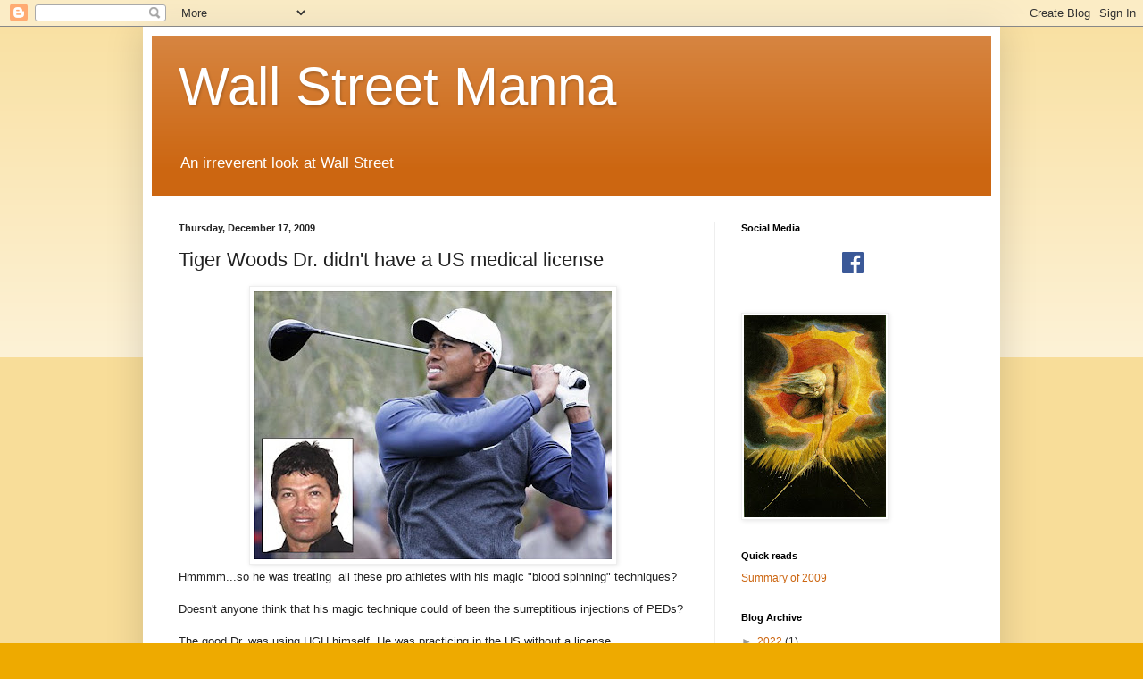

--- FILE ---
content_type: text/html; charset=UTF-8
request_url: http://www.wallstreetmanna.com/2009/12/tiger-woods-dr-didnt-have-us-medical.html
body_size: 16817
content:
<!DOCTYPE html>
<html class='v2' dir='ltr' lang='en'>
<head>
<link href='https://www.blogger.com/static/v1/widgets/335934321-css_bundle_v2.css' rel='stylesheet' type='text/css'/>
<meta content='width=1100' name='viewport'/>
<meta content='text/html; charset=UTF-8' http-equiv='Content-Type'/>
<meta content='blogger' name='generator'/>
<link href='http://www.wallstreetmanna.com/favicon.ico' rel='icon' type='image/x-icon'/>
<link href='http://www.wallstreetmanna.com/2009/12/tiger-woods-dr-didnt-have-us-medical.html' rel='canonical'/>
<link rel="alternate" type="application/atom+xml" title="Wall Street Manna - Atom" href="http://www.wallstreetmanna.com/feeds/posts/default" />
<link rel="alternate" type="application/rss+xml" title="Wall Street Manna - RSS" href="http://www.wallstreetmanna.com/feeds/posts/default?alt=rss" />
<link rel="service.post" type="application/atom+xml" title="Wall Street Manna - Atom" href="https://www.blogger.com/feeds/3323125037607548189/posts/default" />

<link rel="alternate" type="application/atom+xml" title="Wall Street Manna - Atom" href="http://www.wallstreetmanna.com/feeds/6058990678012128272/comments/default" />
<!--Can't find substitution for tag [blog.ieCssRetrofitLinks]-->
<link href='https://blogger.googleusercontent.com/img/b/R29vZ2xl/AVvXsEiESEya1rKSX0upBXgNSrAB4VM76DPqKCdXXBYdTBqjIgI0Dr9TMgcoM2wR8Q4PB_yYjqQUgxVhhG1jS4rOMIgCD48f48w0BXD58JycvAGbts4L7buB4mA9spI5KHS7zKbAsw-VyVHWm8HB/s400/alg_tiger-woods-iteam-inset.jpg' rel='image_src'/>
<meta content='http://www.wallstreetmanna.com/2009/12/tiger-woods-dr-didnt-have-us-medical.html' property='og:url'/>
<meta content='Tiger Woods Dr. didn&#39;t have a US medical license' property='og:title'/>
<meta content=' Hmmmm...so he was treating  all these pro athletes with his magic &quot;blood spinning&quot; techniques?   Doesn&#39;t anyone think that his magic techni...' property='og:description'/>
<meta content='https://blogger.googleusercontent.com/img/b/R29vZ2xl/AVvXsEiESEya1rKSX0upBXgNSrAB4VM76DPqKCdXXBYdTBqjIgI0Dr9TMgcoM2wR8Q4PB_yYjqQUgxVhhG1jS4rOMIgCD48f48w0BXD58JycvAGbts4L7buB4mA9spI5KHS7zKbAsw-VyVHWm8HB/w1200-h630-p-k-no-nu/alg_tiger-woods-iteam-inset.jpg' property='og:image'/>
<title>Wall Street Manna: Tiger Woods Dr. didn't have a US medical license</title>
<style id='page-skin-1' type='text/css'><!--
/*
-----------------------------------------------
Blogger Template Style
Name:     Simple
Designer: Blogger
URL:      www.blogger.com
----------------------------------------------- */
/* Content
----------------------------------------------- */
body {
font: normal normal 12px Arial, Tahoma, Helvetica, FreeSans, sans-serif;
color: #222222;
background: #eeaa00 none repeat scroll top left;
padding: 0 40px 40px 40px;
}
html body .region-inner {
min-width: 0;
max-width: 100%;
width: auto;
}
h2 {
font-size: 22px;
}
a:link {
text-decoration:none;
color: #cc6611;
}
a:visited {
text-decoration:none;
color: #888888;
}
a:hover {
text-decoration:underline;
color: #ff9900;
}
.body-fauxcolumn-outer .fauxcolumn-inner {
background: transparent url(https://resources.blogblog.com/blogblog/data/1kt/simple/body_gradient_tile_light.png) repeat scroll top left;
_background-image: none;
}
.body-fauxcolumn-outer .cap-top {
position: absolute;
z-index: 1;
height: 400px;
width: 100%;
}
.body-fauxcolumn-outer .cap-top .cap-left {
width: 100%;
background: transparent url(https://resources.blogblog.com/blogblog/data/1kt/simple/gradients_light.png) repeat-x scroll top left;
_background-image: none;
}
.content-outer {
-moz-box-shadow: 0 0 40px rgba(0, 0, 0, .15);
-webkit-box-shadow: 0 0 5px rgba(0, 0, 0, .15);
-goog-ms-box-shadow: 0 0 10px #333333;
box-shadow: 0 0 40px rgba(0, 0, 0, .15);
margin-bottom: 1px;
}
.content-inner {
padding: 10px 10px;
}
.content-inner {
background-color: #ffffff;
}
/* Header
----------------------------------------------- */
.header-outer {
background: #cc6611 url(https://resources.blogblog.com/blogblog/data/1kt/simple/gradients_light.png) repeat-x scroll 0 -400px;
_background-image: none;
}
.Header h1 {
font: normal normal 60px Arial, Tahoma, Helvetica, FreeSans, sans-serif;
color: #ffffff;
text-shadow: 1px 2px 3px rgba(0, 0, 0, .2);
}
.Header h1 a {
color: #ffffff;
}
.Header .description {
font-size: 140%;
color: #ffffff;
}
.header-inner .Header .titlewrapper {
padding: 22px 30px;
}
.header-inner .Header .descriptionwrapper {
padding: 0 30px;
}
/* Tabs
----------------------------------------------- */
.tabs-inner .section:first-child {
border-top: 0 solid #eeeeee;
}
.tabs-inner .section:first-child ul {
margin-top: -0;
border-top: 0 solid #eeeeee;
border-left: 0 solid #eeeeee;
border-right: 0 solid #eeeeee;
}
.tabs-inner .widget ul {
background: #f5f5f5 url(https://resources.blogblog.com/blogblog/data/1kt/simple/gradients_light.png) repeat-x scroll 0 -800px;
_background-image: none;
border-bottom: 1px solid #eeeeee;
margin-top: 0;
margin-left: -30px;
margin-right: -30px;
}
.tabs-inner .widget li a {
display: inline-block;
padding: .6em 1em;
font: normal normal 14px Arial, Tahoma, Helvetica, FreeSans, sans-serif;
color: #999999;
border-left: 1px solid #ffffff;
border-right: 1px solid #eeeeee;
}
.tabs-inner .widget li:first-child a {
border-left: none;
}
.tabs-inner .widget li.selected a, .tabs-inner .widget li a:hover {
color: #000000;
background-color: #eeeeee;
text-decoration: none;
}
/* Columns
----------------------------------------------- */
.main-outer {
border-top: 0 solid #eeeeee;
}
.fauxcolumn-left-outer .fauxcolumn-inner {
border-right: 1px solid #eeeeee;
}
.fauxcolumn-right-outer .fauxcolumn-inner {
border-left: 1px solid #eeeeee;
}
/* Headings
----------------------------------------------- */
div.widget > h2,
div.widget h2.title {
margin: 0 0 1em 0;
font: normal bold 11px Arial, Tahoma, Helvetica, FreeSans, sans-serif;
color: #000000;
}
/* Widgets
----------------------------------------------- */
.widget .zippy {
color: #999999;
text-shadow: 2px 2px 1px rgba(0, 0, 0, .1);
}
.widget .popular-posts ul {
list-style: none;
}
/* Posts
----------------------------------------------- */
h2.date-header {
font: normal bold 11px Arial, Tahoma, Helvetica, FreeSans, sans-serif;
}
.date-header span {
background-color: transparent;
color: #222222;
padding: inherit;
letter-spacing: inherit;
margin: inherit;
}
.main-inner {
padding-top: 30px;
padding-bottom: 30px;
}
.main-inner .column-center-inner {
padding: 0 15px;
}
.main-inner .column-center-inner .section {
margin: 0 15px;
}
.post {
margin: 0 0 25px 0;
}
h3.post-title, .comments h4 {
font: normal normal 22px Arial, Tahoma, Helvetica, FreeSans, sans-serif;
margin: .75em 0 0;
}
.post-body {
font-size: 110%;
line-height: 1.4;
position: relative;
}
.post-body img, .post-body .tr-caption-container, .Profile img, .Image img,
.BlogList .item-thumbnail img {
padding: 2px;
background: #ffffff;
border: 1px solid #eeeeee;
-moz-box-shadow: 1px 1px 5px rgba(0, 0, 0, .1);
-webkit-box-shadow: 1px 1px 5px rgba(0, 0, 0, .1);
box-shadow: 1px 1px 5px rgba(0, 0, 0, .1);
}
.post-body img, .post-body .tr-caption-container {
padding: 5px;
}
.post-body .tr-caption-container {
color: #222222;
}
.post-body .tr-caption-container img {
padding: 0;
background: transparent;
border: none;
-moz-box-shadow: 0 0 0 rgba(0, 0, 0, .1);
-webkit-box-shadow: 0 0 0 rgba(0, 0, 0, .1);
box-shadow: 0 0 0 rgba(0, 0, 0, .1);
}
.post-header {
margin: 0 0 1.5em;
line-height: 1.6;
font-size: 90%;
}
.post-footer {
margin: 20px -2px 0;
padding: 5px 10px;
color: #666666;
background-color: #f9f9f9;
border-bottom: 1px solid #eeeeee;
line-height: 1.6;
font-size: 90%;
}
#comments .comment-author {
padding-top: 1.5em;
border-top: 1px solid #eeeeee;
background-position: 0 1.5em;
}
#comments .comment-author:first-child {
padding-top: 0;
border-top: none;
}
.avatar-image-container {
margin: .2em 0 0;
}
#comments .avatar-image-container img {
border: 1px solid #eeeeee;
}
/* Comments
----------------------------------------------- */
.comments .comments-content .icon.blog-author {
background-repeat: no-repeat;
background-image: url([data-uri]);
}
.comments .comments-content .loadmore a {
border-top: 1px solid #999999;
border-bottom: 1px solid #999999;
}
.comments .comment-thread.inline-thread {
background-color: #f9f9f9;
}
.comments .continue {
border-top: 2px solid #999999;
}
/* Accents
---------------------------------------------- */
.section-columns td.columns-cell {
border-left: 1px solid #eeeeee;
}
.blog-pager {
background: transparent none no-repeat scroll top center;
}
.blog-pager-older-link, .home-link,
.blog-pager-newer-link {
background-color: #ffffff;
padding: 5px;
}
.footer-outer {
border-top: 0 dashed #bbbbbb;
}
/* Mobile
----------------------------------------------- */
body.mobile  {
background-size: auto;
}
.mobile .body-fauxcolumn-outer {
background: transparent none repeat scroll top left;
}
.mobile .body-fauxcolumn-outer .cap-top {
background-size: 100% auto;
}
.mobile .content-outer {
-webkit-box-shadow: 0 0 3px rgba(0, 0, 0, .15);
box-shadow: 0 0 3px rgba(0, 0, 0, .15);
}
.mobile .tabs-inner .widget ul {
margin-left: 0;
margin-right: 0;
}
.mobile .post {
margin: 0;
}
.mobile .main-inner .column-center-inner .section {
margin: 0;
}
.mobile .date-header span {
padding: 0.1em 10px;
margin: 0 -10px;
}
.mobile h3.post-title {
margin: 0;
}
.mobile .blog-pager {
background: transparent none no-repeat scroll top center;
}
.mobile .footer-outer {
border-top: none;
}
.mobile .main-inner, .mobile .footer-inner {
background-color: #ffffff;
}
.mobile-index-contents {
color: #222222;
}
.mobile-link-button {
background-color: #cc6611;
}
.mobile-link-button a:link, .mobile-link-button a:visited {
color: #ffffff;
}
.mobile .tabs-inner .section:first-child {
border-top: none;
}
.mobile .tabs-inner .PageList .widget-content {
background-color: #eeeeee;
color: #000000;
border-top: 1px solid #eeeeee;
border-bottom: 1px solid #eeeeee;
}
.mobile .tabs-inner .PageList .widget-content .pagelist-arrow {
border-left: 1px solid #eeeeee;
}

--></style>
<style id='template-skin-1' type='text/css'><!--
body {
min-width: 960px;
}
.content-outer, .content-fauxcolumn-outer, .region-inner {
min-width: 960px;
max-width: 960px;
_width: 960px;
}
.main-inner .columns {
padding-left: 0;
padding-right: 310px;
}
.main-inner .fauxcolumn-center-outer {
left: 0;
right: 310px;
/* IE6 does not respect left and right together */
_width: expression(this.parentNode.offsetWidth -
parseInt("0") -
parseInt("310px") + 'px');
}
.main-inner .fauxcolumn-left-outer {
width: 0;
}
.main-inner .fauxcolumn-right-outer {
width: 310px;
}
.main-inner .column-left-outer {
width: 0;
right: 100%;
margin-left: -0;
}
.main-inner .column-right-outer {
width: 310px;
margin-right: -310px;
}
#layout {
min-width: 0;
}
#layout .content-outer {
min-width: 0;
width: 800px;
}
#layout .region-inner {
min-width: 0;
width: auto;
}
body#layout div.add_widget {
padding: 8px;
}
body#layout div.add_widget a {
margin-left: 32px;
}
--></style>
<link href='https://www.blogger.com/dyn-css/authorization.css?targetBlogID=3323125037607548189&amp;zx=1fb1e824-d2dc-4501-bd07-c53a69d6fd0c' media='none' onload='if(media!=&#39;all&#39;)media=&#39;all&#39;' rel='stylesheet'/><noscript><link href='https://www.blogger.com/dyn-css/authorization.css?targetBlogID=3323125037607548189&amp;zx=1fb1e824-d2dc-4501-bd07-c53a69d6fd0c' rel='stylesheet'/></noscript>
<meta name='google-adsense-platform-account' content='ca-host-pub-1556223355139109'/>
<meta name='google-adsense-platform-domain' content='blogspot.com'/>

<!-- data-ad-client=ca-pub-4900477788450964 -->

</head>
<body class='loading variant-bold'>
<div class='navbar section' id='navbar' name='Navbar'><div class='widget Navbar' data-version='1' id='Navbar1'><script type="text/javascript">
    function setAttributeOnload(object, attribute, val) {
      if(window.addEventListener) {
        window.addEventListener('load',
          function(){ object[attribute] = val; }, false);
      } else {
        window.attachEvent('onload', function(){ object[attribute] = val; });
      }
    }
  </script>
<div id="navbar-iframe-container"></div>
<script type="text/javascript" src="https://apis.google.com/js/platform.js"></script>
<script type="text/javascript">
      gapi.load("gapi.iframes:gapi.iframes.style.bubble", function() {
        if (gapi.iframes && gapi.iframes.getContext) {
          gapi.iframes.getContext().openChild({
              url: 'https://www.blogger.com/navbar/3323125037607548189?po\x3d6058990678012128272\x26origin\x3dhttp://www.wallstreetmanna.com',
              where: document.getElementById("navbar-iframe-container"),
              id: "navbar-iframe"
          });
        }
      });
    </script><script type="text/javascript">
(function() {
var script = document.createElement('script');
script.type = 'text/javascript';
script.src = '//pagead2.googlesyndication.com/pagead/js/google_top_exp.js';
var head = document.getElementsByTagName('head')[0];
if (head) {
head.appendChild(script);
}})();
</script>
</div></div>
<div class='body-fauxcolumns'>
<div class='fauxcolumn-outer body-fauxcolumn-outer'>
<div class='cap-top'>
<div class='cap-left'></div>
<div class='cap-right'></div>
</div>
<div class='fauxborder-left'>
<div class='fauxborder-right'></div>
<div class='fauxcolumn-inner'>
</div>
</div>
<div class='cap-bottom'>
<div class='cap-left'></div>
<div class='cap-right'></div>
</div>
</div>
</div>
<div class='content'>
<div class='content-fauxcolumns'>
<div class='fauxcolumn-outer content-fauxcolumn-outer'>
<div class='cap-top'>
<div class='cap-left'></div>
<div class='cap-right'></div>
</div>
<div class='fauxborder-left'>
<div class='fauxborder-right'></div>
<div class='fauxcolumn-inner'>
</div>
</div>
<div class='cap-bottom'>
<div class='cap-left'></div>
<div class='cap-right'></div>
</div>
</div>
</div>
<div class='content-outer'>
<div class='content-cap-top cap-top'>
<div class='cap-left'></div>
<div class='cap-right'></div>
</div>
<div class='fauxborder-left content-fauxborder-left'>
<div class='fauxborder-right content-fauxborder-right'></div>
<div class='content-inner'>
<header>
<div class='header-outer'>
<div class='header-cap-top cap-top'>
<div class='cap-left'></div>
<div class='cap-right'></div>
</div>
<div class='fauxborder-left header-fauxborder-left'>
<div class='fauxborder-right header-fauxborder-right'></div>
<div class='region-inner header-inner'>
<div class='header section' id='header' name='Header'><div class='widget Header' data-version='1' id='Header1'>
<div id='header-inner'>
<div class='titlewrapper'>
<h1 class='title'>
<a href='http://www.wallstreetmanna.com/'>
Wall Street Manna
</a>
</h1>
</div>
<div class='descriptionwrapper'>
<p class='description'><span>An irreverent look at Wall Street</span></p>
</div>
</div>
</div></div>
</div>
</div>
<div class='header-cap-bottom cap-bottom'>
<div class='cap-left'></div>
<div class='cap-right'></div>
</div>
</div>
</header>
<div class='tabs-outer'>
<div class='tabs-cap-top cap-top'>
<div class='cap-left'></div>
<div class='cap-right'></div>
</div>
<div class='fauxborder-left tabs-fauxborder-left'>
<div class='fauxborder-right tabs-fauxborder-right'></div>
<div class='region-inner tabs-inner'>
<div class='tabs no-items section' id='crosscol' name='Cross-Column'></div>
<div class='tabs no-items section' id='crosscol-overflow' name='Cross-Column 2'></div>
</div>
</div>
<div class='tabs-cap-bottom cap-bottom'>
<div class='cap-left'></div>
<div class='cap-right'></div>
</div>
</div>
<div class='main-outer'>
<div class='main-cap-top cap-top'>
<div class='cap-left'></div>
<div class='cap-right'></div>
</div>
<div class='fauxborder-left main-fauxborder-left'>
<div class='fauxborder-right main-fauxborder-right'></div>
<div class='region-inner main-inner'>
<div class='columns fauxcolumns'>
<div class='fauxcolumn-outer fauxcolumn-center-outer'>
<div class='cap-top'>
<div class='cap-left'></div>
<div class='cap-right'></div>
</div>
<div class='fauxborder-left'>
<div class='fauxborder-right'></div>
<div class='fauxcolumn-inner'>
</div>
</div>
<div class='cap-bottom'>
<div class='cap-left'></div>
<div class='cap-right'></div>
</div>
</div>
<div class='fauxcolumn-outer fauxcolumn-left-outer'>
<div class='cap-top'>
<div class='cap-left'></div>
<div class='cap-right'></div>
</div>
<div class='fauxborder-left'>
<div class='fauxborder-right'></div>
<div class='fauxcolumn-inner'>
</div>
</div>
<div class='cap-bottom'>
<div class='cap-left'></div>
<div class='cap-right'></div>
</div>
</div>
<div class='fauxcolumn-outer fauxcolumn-right-outer'>
<div class='cap-top'>
<div class='cap-left'></div>
<div class='cap-right'></div>
</div>
<div class='fauxborder-left'>
<div class='fauxborder-right'></div>
<div class='fauxcolumn-inner'>
</div>
</div>
<div class='cap-bottom'>
<div class='cap-left'></div>
<div class='cap-right'></div>
</div>
</div>
<!-- corrects IE6 width calculation -->
<div class='columns-inner'>
<div class='column-center-outer'>
<div class='column-center-inner'>
<div class='main section' id='main' name='Main'><div class='widget Blog' data-version='1' id='Blog1'>
<div class='blog-posts hfeed'>

          <div class="date-outer">
        
<h2 class='date-header'><span>Thursday, December 17, 2009</span></h2>

          <div class="date-posts">
        
<div class='post-outer'>
<div class='post hentry uncustomized-post-template' itemprop='blogPost' itemscope='itemscope' itemtype='http://schema.org/BlogPosting'>
<meta content='https://blogger.googleusercontent.com/img/b/R29vZ2xl/AVvXsEiESEya1rKSX0upBXgNSrAB4VM76DPqKCdXXBYdTBqjIgI0Dr9TMgcoM2wR8Q4PB_yYjqQUgxVhhG1jS4rOMIgCD48f48w0BXD58JycvAGbts4L7buB4mA9spI5KHS7zKbAsw-VyVHWm8HB/s400/alg_tiger-woods-iteam-inset.jpg' itemprop='image_url'/>
<meta content='3323125037607548189' itemprop='blogId'/>
<meta content='6058990678012128272' itemprop='postId'/>
<a name='6058990678012128272'></a>
<h3 class='post-title entry-title' itemprop='name'>
Tiger Woods Dr. didn't have a US medical license
</h3>
<div class='post-header'>
<div class='post-header-line-1'></div>
</div>
<div class='post-body entry-content' id='post-body-6058990678012128272' itemprop='description articleBody'>
<div class="separator" style="clear: both; text-align: center;"><a href="https://blogger.googleusercontent.com/img/b/R29vZ2xl/AVvXsEiESEya1rKSX0upBXgNSrAB4VM76DPqKCdXXBYdTBqjIgI0Dr9TMgcoM2wR8Q4PB_yYjqQUgxVhhG1jS4rOMIgCD48f48w0BXD58JycvAGbts4L7buB4mA9spI5KHS7zKbAsw-VyVHWm8HB/s1600-h/alg_tiger-woods-iteam-inset.jpg" imageanchor="1" style="margin-left: 1em; margin-right: 1em;"><img border="0" src="https://blogger.googleusercontent.com/img/b/R29vZ2xl/AVvXsEiESEya1rKSX0upBXgNSrAB4VM76DPqKCdXXBYdTBqjIgI0Dr9TMgcoM2wR8Q4PB_yYjqQUgxVhhG1jS4rOMIgCD48f48w0BXD58JycvAGbts4L7buB4mA9spI5KHS7zKbAsw-VyVHWm8HB/s400/alg_tiger-woods-iteam-inset.jpg" /></a><br />
</div>Hmmmm...so he was treating&nbsp; all these pro athletes with his magic "blood spinning" techniques?<br />
<br />
Doesn't anyone think that his magic technique could of been the surreptitious injections of PEDs?&nbsp;<br />
<br />
The good Dr. was using HGH himself. He was practicing in the US without a license.<br />
<br />
So now we are supposed to believe that this guy is the genius that has the corner on fixing world class athletes sport injuries?
<div style='clear: both;'></div>
</div>
<div class='post-footer'>
<div class='post-footer-line post-footer-line-1'>
<span class='post-author vcard'>
Posted by
<span class='fn' itemprop='author' itemscope='itemscope' itemtype='http://schema.org/Person'>
<span itemprop='name'>Palmoni</span>
</span>
</span>
<span class='post-timestamp'>
at
<meta content='http://www.wallstreetmanna.com/2009/12/tiger-woods-dr-didnt-have-us-medical.html' itemprop='url'/>
<a class='timestamp-link' href='http://www.wallstreetmanna.com/2009/12/tiger-woods-dr-didnt-have-us-medical.html' rel='bookmark' title='permanent link'><abbr class='published' itemprop='datePublished' title='2009-12-17T04:23:00-05:00'>4:23&#8239;AM</abbr></a>
</span>
<span class='post-comment-link'>
</span>
<span class='post-icons'>
<span class='item-action'>
<a href='https://www.blogger.com/email-post/3323125037607548189/6058990678012128272' title='Email Post'>
<img alt='' class='icon-action' height='13' src='https://resources.blogblog.com/img/icon18_email.gif' width='18'/>
</a>
</span>
<span class='item-control blog-admin pid-1615992381'>
<a href='https://www.blogger.com/post-edit.g?blogID=3323125037607548189&postID=6058990678012128272&from=pencil' title='Edit Post'>
<img alt='' class='icon-action' height='18' src='https://resources.blogblog.com/img/icon18_edit_allbkg.gif' width='18'/>
</a>
</span>
</span>
<div class='post-share-buttons goog-inline-block'>
<a class='goog-inline-block share-button sb-email' href='https://www.blogger.com/share-post.g?blogID=3323125037607548189&postID=6058990678012128272&target=email' target='_blank' title='Email This'><span class='share-button-link-text'>Email This</span></a><a class='goog-inline-block share-button sb-blog' href='https://www.blogger.com/share-post.g?blogID=3323125037607548189&postID=6058990678012128272&target=blog' onclick='window.open(this.href, "_blank", "height=270,width=475"); return false;' target='_blank' title='BlogThis!'><span class='share-button-link-text'>BlogThis!</span></a><a class='goog-inline-block share-button sb-twitter' href='https://www.blogger.com/share-post.g?blogID=3323125037607548189&postID=6058990678012128272&target=twitter' target='_blank' title='Share to X'><span class='share-button-link-text'>Share to X</span></a><a class='goog-inline-block share-button sb-facebook' href='https://www.blogger.com/share-post.g?blogID=3323125037607548189&postID=6058990678012128272&target=facebook' onclick='window.open(this.href, "_blank", "height=430,width=640"); return false;' target='_blank' title='Share to Facebook'><span class='share-button-link-text'>Share to Facebook</span></a><a class='goog-inline-block share-button sb-pinterest' href='https://www.blogger.com/share-post.g?blogID=3323125037607548189&postID=6058990678012128272&target=pinterest' target='_blank' title='Share to Pinterest'><span class='share-button-link-text'>Share to Pinterest</span></a>
</div>
</div>
<div class='post-footer-line post-footer-line-2'>
<span class='post-labels'>
</span>
</div>
<div class='post-footer-line post-footer-line-3'>
<span class='post-location'>
</span>
</div>
</div>
</div>
<div class='comments' id='comments'>
<a name='comments'></a>
<h4>2 comments:</h4>
<div id='Blog1_comments-block-wrapper'>
<dl class='avatar-comment-indent' id='comments-block'>
<dt class='comment-author ' id='c3325670605982879275'>
<a name='c3325670605982879275'></a>
<div class="avatar-image-container avatar-stock"><span dir="ltr"><img src="//resources.blogblog.com/img/blank.gif" width="35" height="35" alt="" title="Anonymous">

</span></div>
Anonymous
said...
</dt>
<dd class='comment-body' id='Blog1_cmt-3325670605982879275'>
<p>
Do you know what was the masking agent for hgh for Dana Torres...they said they tested her a lot and we all knew she was way too old and big to win in the olympics.<br /><br />What a rought morning..gold getting smashed giving back all gains from yesterday
</p>
</dd>
<dd class='comment-footer'>
<span class='comment-timestamp'>
<a href='http://www.wallstreetmanna.com/2009/12/tiger-woods-dr-didnt-have-us-medical.html?showComment=1261056839657#c3325670605982879275' title='comment permalink'>
December 17, 2009 at 8:33&#8239;AM
</a>
<span class='item-control blog-admin pid-1329417582'>
<a class='comment-delete' href='https://www.blogger.com/comment/delete/3323125037607548189/3325670605982879275' title='Delete Comment'>
<img src='https://resources.blogblog.com/img/icon_delete13.gif'/>
</a>
</span>
</span>
</dd>
<dt class='comment-author blog-author' id='c8162860924405763764'>
<a name='c8162860924405763764'></a>
<div class="avatar-image-container vcard"><span dir="ltr"><a href="https://www.blogger.com/profile/17670456087642069778" target="" rel="nofollow" onclick="" class="avatar-hovercard" id="av-8162860924405763764-17670456087642069778"><img src="https://resources.blogblog.com/img/blank.gif" width="35" height="35" class="delayLoad" style="display: none;" longdesc="//blogger.googleusercontent.com/img/b/R29vZ2xl/AVvXsEizt6fMIUdeqAiWcQca-DZzOzurcwRH2PzOfQHU0_y2ZHBPvGlXPlPAzrQlR5gLxkZH_zN4O74LMiXX8cf4bDPepvudXVLwKnTQGpyN-PHEavem1QBHakYXtjWo7EIdvAg/s45-c/moses.jpg" alt="" title="Palmoni">

<noscript><img src="//blogger.googleusercontent.com/img/b/R29vZ2xl/AVvXsEizt6fMIUdeqAiWcQca-DZzOzurcwRH2PzOfQHU0_y2ZHBPvGlXPlPAzrQlR5gLxkZH_zN4O74LMiXX8cf4bDPepvudXVLwKnTQGpyN-PHEavem1QBHakYXtjWo7EIdvAg/s45-c/moses.jpg" width="35" height="35" class="photo" alt=""></noscript></a></span></div>
<a href='https://www.blogger.com/profile/17670456087642069778' rel='nofollow'>Palmoni</a>
said...
</dt>
<dd class='comment-body' id='Blog1_cmt-8162860924405763764'>
<p>
masking agents<br /><br />yeh the dollar is so strong against the euro--darn it they are hitting gold
</p>
</dd>
<dd class='comment-footer'>
<span class='comment-timestamp'>
<a href='http://www.wallstreetmanna.com/2009/12/tiger-woods-dr-didnt-have-us-medical.html?showComment=1261057594520#c8162860924405763764' title='comment permalink'>
December 17, 2009 at 8:46&#8239;AM
</a>
<span class='item-control blog-admin pid-1615992381'>
<a class='comment-delete' href='https://www.blogger.com/comment/delete/3323125037607548189/8162860924405763764' title='Delete Comment'>
<img src='https://resources.blogblog.com/img/icon_delete13.gif'/>
</a>
</span>
</span>
</dd>
</dl>
</div>
<p class='comment-footer'>
<a href='https://www.blogger.com/comment/fullpage/post/3323125037607548189/6058990678012128272' onclick=''>Post a Comment</a>
</p>
</div>
</div>

        </div></div>
      
</div>
<div class='blog-pager' id='blog-pager'>
<span id='blog-pager-newer-link'>
<a class='blog-pager-newer-link' href='http://www.wallstreetmanna.com/2009/12/revisiting-apwr.html' id='Blog1_blog-pager-newer-link' title='Newer Post'>Newer Post</a>
</span>
<span id='blog-pager-older-link'>
<a class='blog-pager-older-link' href='http://www.wallstreetmanna.com/2009/12/strategic-defaulting-on-mortgages.html' id='Blog1_blog-pager-older-link' title='Older Post'>Older Post</a>
</span>
<a class='home-link' href='http://www.wallstreetmanna.com/'>Home</a>
</div>
<div class='clear'></div>
<div class='post-feeds'>
<div class='feed-links'>
Subscribe to:
<a class='feed-link' href='http://www.wallstreetmanna.com/feeds/6058990678012128272/comments/default' target='_blank' type='application/atom+xml'>Post Comments (Atom)</a>
</div>
</div>
</div></div>
</div>
</div>
<div class='column-left-outer'>
<div class='column-left-inner'>
<aside>
</aside>
</div>
</div>
<div class='column-right-outer'>
<div class='column-right-inner'>
<aside>
<div class='sidebar section' id='sidebar-right-1'><div class='widget HTML' data-version='1' id='HTML1'>
<h2 class='title'>Social Media</h2>
<div class='widget-content'>
<style>/* Blogger Social Media Icons Generator by ScratchTheWeb: http://bit.ly/2OQAmNg */ .stw-facebook svg path{fill:#3b5998}.stw-twitter svg path{fill:#55acee}.stw-instagram svg path{fill:#3f729b}.stw-youtube svg path{fill:#e52d27}.stw-pinterest-square svg path{fill:#c8232c}.stw-li-square svg path{fill:#0e76a8}.stw-rss-square svg path{fill:#f26522}.stw-bsm-icons{display:inline-flex;width:100%;justify-content:center;}.stw-bsm-icon{margin: 10px 5px;}</style><div class="stw-bsm-icons"><div class="stw-bsm-icon fb-icon"><a href="https://facebook.com" target="_blank"><span class="stw-facebook"><svg xmlns="http://www.w3.org/2000/svg" width="24" height="24" viewbox="0 0 24 24"><path d="M22.675 0h-21.35c-.732 0-1.325.593-1.325 1.325v21.351c0 .731.593 1.324 1.325 1.324h11.495v-9.294h-3.128v-3.622h3.128v-2.671c0-3.1 1.893-4.788 4.659-4.788 1.325 0 2.463.099 2.795.143v3.24l-1.918.001c-1.504 0-1.795.715-1.795 1.763v2.313h3.587l-.467 3.622h-3.12v9.293h6.116c.73 0 1.323-.593 1.323-1.325v-21.35c0-.732-.593-1.325-1.325-1.325z"></path></svg></span></a></div></div>
</div>
<div class='clear'></div>
</div><div class='widget Image' data-version='1' id='Image1'>
<div class='widget-content'>
<img alt='' height='226' id='Image1_img' src='https://blogger.googleusercontent.com/img/b/R29vZ2xl/AVvXsEjNbieTaTF6e6HBVYuI-mpGrx3b3r_Eo9BdUpftjApTPMcTdlbKM31fSPcU53SVt9LcyFAInMB7vzBlE8ZypoZPsFg8tfi75-DA5g5vP8-2hXXn2Lr1kNn-35xTh__w5Caa9dIE80tXlxk/s226/ancientofdays.bmp' width='159'/>
<br/>
</div>
<div class='clear'></div>
</div><div class='widget Text' data-version='1' id='Text2'>
<h2 class='title'>
Quick reads
</h2>
<div class='widget-content'>
<a href="http://aaronandmoses.blogspot.com/2010/01/year-that-was-as-advertised.html">Summary of 2009<br/></a>
</div>
<div class='clear'></div>
</div><div class='widget BlogArchive' data-version='1' id='BlogArchive1'>
<h2>Blog Archive</h2>
<div class='widget-content'>
<div id='ArchiveList'>
<div id='BlogArchive1_ArchiveList'>
<ul class='hierarchy'>
<li class='archivedate collapsed'>
<a class='toggle' href='javascript:void(0)'>
<span class='zippy'>

        &#9658;&#160;
      
</span>
</a>
<a class='post-count-link' href='http://www.wallstreetmanna.com/2022/'>
2022
</a>
<span class='post-count' dir='ltr'>(1)</span>
<ul class='hierarchy'>
<li class='archivedate collapsed'>
<a class='toggle' href='javascript:void(0)'>
<span class='zippy'>

        &#9658;&#160;
      
</span>
</a>
<a class='post-count-link' href='http://www.wallstreetmanna.com/2022/04/'>
April
</a>
<span class='post-count' dir='ltr'>(1)</span>
</li>
</ul>
</li>
</ul>
<ul class='hierarchy'>
<li class='archivedate collapsed'>
<a class='toggle' href='javascript:void(0)'>
<span class='zippy'>

        &#9658;&#160;
      
</span>
</a>
<a class='post-count-link' href='http://www.wallstreetmanna.com/2020/'>
2020
</a>
<span class='post-count' dir='ltr'>(6)</span>
<ul class='hierarchy'>
<li class='archivedate collapsed'>
<a class='toggle' href='javascript:void(0)'>
<span class='zippy'>

        &#9658;&#160;
      
</span>
</a>
<a class='post-count-link' href='http://www.wallstreetmanna.com/2020/06/'>
June
</a>
<span class='post-count' dir='ltr'>(4)</span>
</li>
</ul>
<ul class='hierarchy'>
<li class='archivedate collapsed'>
<a class='toggle' href='javascript:void(0)'>
<span class='zippy'>

        &#9658;&#160;
      
</span>
</a>
<a class='post-count-link' href='http://www.wallstreetmanna.com/2020/03/'>
March
</a>
<span class='post-count' dir='ltr'>(1)</span>
</li>
</ul>
<ul class='hierarchy'>
<li class='archivedate collapsed'>
<a class='toggle' href='javascript:void(0)'>
<span class='zippy'>

        &#9658;&#160;
      
</span>
</a>
<a class='post-count-link' href='http://www.wallstreetmanna.com/2020/01/'>
January
</a>
<span class='post-count' dir='ltr'>(1)</span>
</li>
</ul>
</li>
</ul>
<ul class='hierarchy'>
<li class='archivedate collapsed'>
<a class='toggle' href='javascript:void(0)'>
<span class='zippy'>

        &#9658;&#160;
      
</span>
</a>
<a class='post-count-link' href='http://www.wallstreetmanna.com/2019/'>
2019
</a>
<span class='post-count' dir='ltr'>(5)</span>
<ul class='hierarchy'>
<li class='archivedate collapsed'>
<a class='toggle' href='javascript:void(0)'>
<span class='zippy'>

        &#9658;&#160;
      
</span>
</a>
<a class='post-count-link' href='http://www.wallstreetmanna.com/2019/08/'>
August
</a>
<span class='post-count' dir='ltr'>(4)</span>
</li>
</ul>
<ul class='hierarchy'>
<li class='archivedate collapsed'>
<a class='toggle' href='javascript:void(0)'>
<span class='zippy'>

        &#9658;&#160;
      
</span>
</a>
<a class='post-count-link' href='http://www.wallstreetmanna.com/2019/06/'>
June
</a>
<span class='post-count' dir='ltr'>(1)</span>
</li>
</ul>
</li>
</ul>
<ul class='hierarchy'>
<li class='archivedate collapsed'>
<a class='toggle' href='javascript:void(0)'>
<span class='zippy'>

        &#9658;&#160;
      
</span>
</a>
<a class='post-count-link' href='http://www.wallstreetmanna.com/2018/'>
2018
</a>
<span class='post-count' dir='ltr'>(1)</span>
<ul class='hierarchy'>
<li class='archivedate collapsed'>
<a class='toggle' href='javascript:void(0)'>
<span class='zippy'>

        &#9658;&#160;
      
</span>
</a>
<a class='post-count-link' href='http://www.wallstreetmanna.com/2018/12/'>
December
</a>
<span class='post-count' dir='ltr'>(1)</span>
</li>
</ul>
</li>
</ul>
<ul class='hierarchy'>
<li class='archivedate collapsed'>
<a class='toggle' href='javascript:void(0)'>
<span class='zippy'>

        &#9658;&#160;
      
</span>
</a>
<a class='post-count-link' href='http://www.wallstreetmanna.com/2014/'>
2014
</a>
<span class='post-count' dir='ltr'>(56)</span>
<ul class='hierarchy'>
<li class='archivedate collapsed'>
<a class='toggle' href='javascript:void(0)'>
<span class='zippy'>

        &#9658;&#160;
      
</span>
</a>
<a class='post-count-link' href='http://www.wallstreetmanna.com/2014/11/'>
November
</a>
<span class='post-count' dir='ltr'>(18)</span>
</li>
</ul>
<ul class='hierarchy'>
<li class='archivedate collapsed'>
<a class='toggle' href='javascript:void(0)'>
<span class='zippy'>

        &#9658;&#160;
      
</span>
</a>
<a class='post-count-link' href='http://www.wallstreetmanna.com/2014/10/'>
October
</a>
<span class='post-count' dir='ltr'>(25)</span>
</li>
</ul>
<ul class='hierarchy'>
<li class='archivedate collapsed'>
<a class='toggle' href='javascript:void(0)'>
<span class='zippy'>

        &#9658;&#160;
      
</span>
</a>
<a class='post-count-link' href='http://www.wallstreetmanna.com/2014/09/'>
September
</a>
<span class='post-count' dir='ltr'>(1)</span>
</li>
</ul>
<ul class='hierarchy'>
<li class='archivedate collapsed'>
<a class='toggle' href='javascript:void(0)'>
<span class='zippy'>

        &#9658;&#160;
      
</span>
</a>
<a class='post-count-link' href='http://www.wallstreetmanna.com/2014/03/'>
March
</a>
<span class='post-count' dir='ltr'>(12)</span>
</li>
</ul>
</li>
</ul>
<ul class='hierarchy'>
<li class='archivedate collapsed'>
<a class='toggle' href='javascript:void(0)'>
<span class='zippy'>

        &#9658;&#160;
      
</span>
</a>
<a class='post-count-link' href='http://www.wallstreetmanna.com/2013/'>
2013
</a>
<span class='post-count' dir='ltr'>(34)</span>
<ul class='hierarchy'>
<li class='archivedate collapsed'>
<a class='toggle' href='javascript:void(0)'>
<span class='zippy'>

        &#9658;&#160;
      
</span>
</a>
<a class='post-count-link' href='http://www.wallstreetmanna.com/2013/06/'>
June
</a>
<span class='post-count' dir='ltr'>(1)</span>
</li>
</ul>
<ul class='hierarchy'>
<li class='archivedate collapsed'>
<a class='toggle' href='javascript:void(0)'>
<span class='zippy'>

        &#9658;&#160;
      
</span>
</a>
<a class='post-count-link' href='http://www.wallstreetmanna.com/2013/04/'>
April
</a>
<span class='post-count' dir='ltr'>(7)</span>
</li>
</ul>
<ul class='hierarchy'>
<li class='archivedate collapsed'>
<a class='toggle' href='javascript:void(0)'>
<span class='zippy'>

        &#9658;&#160;
      
</span>
</a>
<a class='post-count-link' href='http://www.wallstreetmanna.com/2013/03/'>
March
</a>
<span class='post-count' dir='ltr'>(10)</span>
</li>
</ul>
<ul class='hierarchy'>
<li class='archivedate collapsed'>
<a class='toggle' href='javascript:void(0)'>
<span class='zippy'>

        &#9658;&#160;
      
</span>
</a>
<a class='post-count-link' href='http://www.wallstreetmanna.com/2013/02/'>
February
</a>
<span class='post-count' dir='ltr'>(16)</span>
</li>
</ul>
</li>
</ul>
<ul class='hierarchy'>
<li class='archivedate collapsed'>
<a class='toggle' href='javascript:void(0)'>
<span class='zippy'>

        &#9658;&#160;
      
</span>
</a>
<a class='post-count-link' href='http://www.wallstreetmanna.com/2012/'>
2012
</a>
<span class='post-count' dir='ltr'>(29)</span>
<ul class='hierarchy'>
<li class='archivedate collapsed'>
<a class='toggle' href='javascript:void(0)'>
<span class='zippy'>

        &#9658;&#160;
      
</span>
</a>
<a class='post-count-link' href='http://www.wallstreetmanna.com/2012/12/'>
December
</a>
<span class='post-count' dir='ltr'>(3)</span>
</li>
</ul>
<ul class='hierarchy'>
<li class='archivedate collapsed'>
<a class='toggle' href='javascript:void(0)'>
<span class='zippy'>

        &#9658;&#160;
      
</span>
</a>
<a class='post-count-link' href='http://www.wallstreetmanna.com/2012/11/'>
November
</a>
<span class='post-count' dir='ltr'>(4)</span>
</li>
</ul>
<ul class='hierarchy'>
<li class='archivedate collapsed'>
<a class='toggle' href='javascript:void(0)'>
<span class='zippy'>

        &#9658;&#160;
      
</span>
</a>
<a class='post-count-link' href='http://www.wallstreetmanna.com/2012/10/'>
October
</a>
<span class='post-count' dir='ltr'>(7)</span>
</li>
</ul>
<ul class='hierarchy'>
<li class='archivedate collapsed'>
<a class='toggle' href='javascript:void(0)'>
<span class='zippy'>

        &#9658;&#160;
      
</span>
</a>
<a class='post-count-link' href='http://www.wallstreetmanna.com/2012/09/'>
September
</a>
<span class='post-count' dir='ltr'>(5)</span>
</li>
</ul>
<ul class='hierarchy'>
<li class='archivedate collapsed'>
<a class='toggle' href='javascript:void(0)'>
<span class='zippy'>

        &#9658;&#160;
      
</span>
</a>
<a class='post-count-link' href='http://www.wallstreetmanna.com/2012/05/'>
May
</a>
<span class='post-count' dir='ltr'>(4)</span>
</li>
</ul>
<ul class='hierarchy'>
<li class='archivedate collapsed'>
<a class='toggle' href='javascript:void(0)'>
<span class='zippy'>

        &#9658;&#160;
      
</span>
</a>
<a class='post-count-link' href='http://www.wallstreetmanna.com/2012/02/'>
February
</a>
<span class='post-count' dir='ltr'>(2)</span>
</li>
</ul>
<ul class='hierarchy'>
<li class='archivedate collapsed'>
<a class='toggle' href='javascript:void(0)'>
<span class='zippy'>

        &#9658;&#160;
      
</span>
</a>
<a class='post-count-link' href='http://www.wallstreetmanna.com/2012/01/'>
January
</a>
<span class='post-count' dir='ltr'>(4)</span>
</li>
</ul>
</li>
</ul>
<ul class='hierarchy'>
<li class='archivedate collapsed'>
<a class='toggle' href='javascript:void(0)'>
<span class='zippy'>

        &#9658;&#160;
      
</span>
</a>
<a class='post-count-link' href='http://www.wallstreetmanna.com/2011/'>
2011
</a>
<span class='post-count' dir='ltr'>(250)</span>
<ul class='hierarchy'>
<li class='archivedate collapsed'>
<a class='toggle' href='javascript:void(0)'>
<span class='zippy'>

        &#9658;&#160;
      
</span>
</a>
<a class='post-count-link' href='http://www.wallstreetmanna.com/2011/12/'>
December
</a>
<span class='post-count' dir='ltr'>(15)</span>
</li>
</ul>
<ul class='hierarchy'>
<li class='archivedate collapsed'>
<a class='toggle' href='javascript:void(0)'>
<span class='zippy'>

        &#9658;&#160;
      
</span>
</a>
<a class='post-count-link' href='http://www.wallstreetmanna.com/2011/11/'>
November
</a>
<span class='post-count' dir='ltr'>(7)</span>
</li>
</ul>
<ul class='hierarchy'>
<li class='archivedate collapsed'>
<a class='toggle' href='javascript:void(0)'>
<span class='zippy'>

        &#9658;&#160;
      
</span>
</a>
<a class='post-count-link' href='http://www.wallstreetmanna.com/2011/10/'>
October
</a>
<span class='post-count' dir='ltr'>(3)</span>
</li>
</ul>
<ul class='hierarchy'>
<li class='archivedate collapsed'>
<a class='toggle' href='javascript:void(0)'>
<span class='zippy'>

        &#9658;&#160;
      
</span>
</a>
<a class='post-count-link' href='http://www.wallstreetmanna.com/2011/08/'>
August
</a>
<span class='post-count' dir='ltr'>(39)</span>
</li>
</ul>
<ul class='hierarchy'>
<li class='archivedate collapsed'>
<a class='toggle' href='javascript:void(0)'>
<span class='zippy'>

        &#9658;&#160;
      
</span>
</a>
<a class='post-count-link' href='http://www.wallstreetmanna.com/2011/07/'>
July
</a>
<span class='post-count' dir='ltr'>(3)</span>
</li>
</ul>
<ul class='hierarchy'>
<li class='archivedate collapsed'>
<a class='toggle' href='javascript:void(0)'>
<span class='zippy'>

        &#9658;&#160;
      
</span>
</a>
<a class='post-count-link' href='http://www.wallstreetmanna.com/2011/06/'>
June
</a>
<span class='post-count' dir='ltr'>(7)</span>
</li>
</ul>
<ul class='hierarchy'>
<li class='archivedate collapsed'>
<a class='toggle' href='javascript:void(0)'>
<span class='zippy'>

        &#9658;&#160;
      
</span>
</a>
<a class='post-count-link' href='http://www.wallstreetmanna.com/2011/05/'>
May
</a>
<span class='post-count' dir='ltr'>(38)</span>
</li>
</ul>
<ul class='hierarchy'>
<li class='archivedate collapsed'>
<a class='toggle' href='javascript:void(0)'>
<span class='zippy'>

        &#9658;&#160;
      
</span>
</a>
<a class='post-count-link' href='http://www.wallstreetmanna.com/2011/04/'>
April
</a>
<span class='post-count' dir='ltr'>(3)</span>
</li>
</ul>
<ul class='hierarchy'>
<li class='archivedate collapsed'>
<a class='toggle' href='javascript:void(0)'>
<span class='zippy'>

        &#9658;&#160;
      
</span>
</a>
<a class='post-count-link' href='http://www.wallstreetmanna.com/2011/03/'>
March
</a>
<span class='post-count' dir='ltr'>(10)</span>
</li>
</ul>
<ul class='hierarchy'>
<li class='archivedate collapsed'>
<a class='toggle' href='javascript:void(0)'>
<span class='zippy'>

        &#9658;&#160;
      
</span>
</a>
<a class='post-count-link' href='http://www.wallstreetmanna.com/2011/02/'>
February
</a>
<span class='post-count' dir='ltr'>(78)</span>
</li>
</ul>
<ul class='hierarchy'>
<li class='archivedate collapsed'>
<a class='toggle' href='javascript:void(0)'>
<span class='zippy'>

        &#9658;&#160;
      
</span>
</a>
<a class='post-count-link' href='http://www.wallstreetmanna.com/2011/01/'>
January
</a>
<span class='post-count' dir='ltr'>(47)</span>
</li>
</ul>
</li>
</ul>
<ul class='hierarchy'>
<li class='archivedate collapsed'>
<a class='toggle' href='javascript:void(0)'>
<span class='zippy'>

        &#9658;&#160;
      
</span>
</a>
<a class='post-count-link' href='http://www.wallstreetmanna.com/2010/'>
2010
</a>
<span class='post-count' dir='ltr'>(1673)</span>
<ul class='hierarchy'>
<li class='archivedate collapsed'>
<a class='toggle' href='javascript:void(0)'>
<span class='zippy'>

        &#9658;&#160;
      
</span>
</a>
<a class='post-count-link' href='http://www.wallstreetmanna.com/2010/12/'>
December
</a>
<span class='post-count' dir='ltr'>(33)</span>
</li>
</ul>
<ul class='hierarchy'>
<li class='archivedate collapsed'>
<a class='toggle' href='javascript:void(0)'>
<span class='zippy'>

        &#9658;&#160;
      
</span>
</a>
<a class='post-count-link' href='http://www.wallstreetmanna.com/2010/11/'>
November
</a>
<span class='post-count' dir='ltr'>(151)</span>
</li>
</ul>
<ul class='hierarchy'>
<li class='archivedate collapsed'>
<a class='toggle' href='javascript:void(0)'>
<span class='zippy'>

        &#9658;&#160;
      
</span>
</a>
<a class='post-count-link' href='http://www.wallstreetmanna.com/2010/10/'>
October
</a>
<span class='post-count' dir='ltr'>(89)</span>
</li>
</ul>
<ul class='hierarchy'>
<li class='archivedate collapsed'>
<a class='toggle' href='javascript:void(0)'>
<span class='zippy'>

        &#9658;&#160;
      
</span>
</a>
<a class='post-count-link' href='http://www.wallstreetmanna.com/2010/09/'>
September
</a>
<span class='post-count' dir='ltr'>(60)</span>
</li>
</ul>
<ul class='hierarchy'>
<li class='archivedate collapsed'>
<a class='toggle' href='javascript:void(0)'>
<span class='zippy'>

        &#9658;&#160;
      
</span>
</a>
<a class='post-count-link' href='http://www.wallstreetmanna.com/2010/08/'>
August
</a>
<span class='post-count' dir='ltr'>(238)</span>
</li>
</ul>
<ul class='hierarchy'>
<li class='archivedate collapsed'>
<a class='toggle' href='javascript:void(0)'>
<span class='zippy'>

        &#9658;&#160;
      
</span>
</a>
<a class='post-count-link' href='http://www.wallstreetmanna.com/2010/07/'>
July
</a>
<span class='post-count' dir='ltr'>(84)</span>
</li>
</ul>
<ul class='hierarchy'>
<li class='archivedate collapsed'>
<a class='toggle' href='javascript:void(0)'>
<span class='zippy'>

        &#9658;&#160;
      
</span>
</a>
<a class='post-count-link' href='http://www.wallstreetmanna.com/2010/06/'>
June
</a>
<span class='post-count' dir='ltr'>(106)</span>
</li>
</ul>
<ul class='hierarchy'>
<li class='archivedate collapsed'>
<a class='toggle' href='javascript:void(0)'>
<span class='zippy'>

        &#9658;&#160;
      
</span>
</a>
<a class='post-count-link' href='http://www.wallstreetmanna.com/2010/05/'>
May
</a>
<span class='post-count' dir='ltr'>(122)</span>
</li>
</ul>
<ul class='hierarchy'>
<li class='archivedate collapsed'>
<a class='toggle' href='javascript:void(0)'>
<span class='zippy'>

        &#9658;&#160;
      
</span>
</a>
<a class='post-count-link' href='http://www.wallstreetmanna.com/2010/04/'>
April
</a>
<span class='post-count' dir='ltr'>(113)</span>
</li>
</ul>
<ul class='hierarchy'>
<li class='archivedate collapsed'>
<a class='toggle' href='javascript:void(0)'>
<span class='zippy'>

        &#9658;&#160;
      
</span>
</a>
<a class='post-count-link' href='http://www.wallstreetmanna.com/2010/03/'>
March
</a>
<span class='post-count' dir='ltr'>(171)</span>
</li>
</ul>
<ul class='hierarchy'>
<li class='archivedate collapsed'>
<a class='toggle' href='javascript:void(0)'>
<span class='zippy'>

        &#9658;&#160;
      
</span>
</a>
<a class='post-count-link' href='http://www.wallstreetmanna.com/2010/02/'>
February
</a>
<span class='post-count' dir='ltr'>(248)</span>
</li>
</ul>
<ul class='hierarchy'>
<li class='archivedate collapsed'>
<a class='toggle' href='javascript:void(0)'>
<span class='zippy'>

        &#9658;&#160;
      
</span>
</a>
<a class='post-count-link' href='http://www.wallstreetmanna.com/2010/01/'>
January
</a>
<span class='post-count' dir='ltr'>(258)</span>
</li>
</ul>
</li>
</ul>
<ul class='hierarchy'>
<li class='archivedate expanded'>
<a class='toggle' href='javascript:void(0)'>
<span class='zippy toggle-open'>

        &#9660;&#160;
      
</span>
</a>
<a class='post-count-link' href='http://www.wallstreetmanna.com/2009/'>
2009
</a>
<span class='post-count' dir='ltr'>(2195)</span>
<ul class='hierarchy'>
<li class='archivedate expanded'>
<a class='toggle' href='javascript:void(0)'>
<span class='zippy toggle-open'>

        &#9660;&#160;
      
</span>
</a>
<a class='post-count-link' href='http://www.wallstreetmanna.com/2009/12/'>
December
</a>
<span class='post-count' dir='ltr'>(262)</span>
<ul class='posts'>
<li><a href='http://www.wallstreetmanna.com/2009/12/bears-math.html'>The bears math</a></li>
<li><a href='http://www.wallstreetmanna.com/2009/12/weather-channel-marriage-proposal.html'>Weather channel marriage proposal</a></li>
<li><a href='http://www.wallstreetmanna.com/2009/12/acorn-ceo-visits-obama-at-white-house-5.html'>ACORN CEO visits Obama at White House 5 days befor...</a></li>
<li><a href='http://www.wallstreetmanna.com/2009/12/limbaugh-rushed-to-hospital-in-hawaii.html'>Limbaugh rushed to hospital in Hawaii</a></li>
<li><a href='http://www.wallstreetmanna.com/2009/12/body-scans-at-airport-said-to-be-too.html'>Body scans at airport said to be too revealing</a></li>
<li><a href='http://www.wallstreetmanna.com/2009/12/urban-meyer-was-taken-to-hospital-by.html'>Urban Meyer was taken to hospital by ambulance</a></li>
<li><a href='http://www.wallstreetmanna.com/2009/12/bears-back-in-march.html'>Doesn&#39;t this guy remind you of a shortseller?</a></li>
<li><a href='http://www.wallstreetmanna.com/2009/12/rosies-new-girlfriend.html'>Rosie&#39;s new girlfriend</a></li>
<li><a href='http://www.wallstreetmanna.com/2009/12/new-blood-alcohol-record-set-by-north.html'>A new blood-alcohol record set by South Dakota drunk</a></li>
<li><a href='http://www.wallstreetmanna.com/2009/12/who-needs-hollywood-when-you-have.html'>Who needs Hollywood when you have Craigslist?</a></li>
<li><a href='http://www.wallstreetmanna.com/2009/12/goldman-sachs-picture-book-for-q1.html'>Goldman Sachs picture book for Q1</a></li>
<li><a href='http://www.wallstreetmanna.com/2009/12/barclays-tout-on-aapl.html'>Barclays tout on AAPL</a></li>
<li><a href='http://www.wallstreetmanna.com/2009/12/telegraph-obama-gets-f-for-protecting.html'>Obama gets an &quot;F&quot; for protecting Americans</a></li>
<li><a href='http://www.wallstreetmanna.com/2009/12/morgan-stanley-sued-for-fraud-for.html'>Morgan Stanley sued for fraud for packaging CDOs</a></li>
<li><a href='http://www.wallstreetmanna.com/2009/12/new-years-blue-moon.html'>New Year&#39;s &quot;blue moon&quot;</a></li>
<li><a href='http://www.wallstreetmanna.com/2009/12/wsj-they-now-see-profit-revival.html'>WSJ--They now see a profit revival</a></li>
<li><a href='http://www.wallstreetmanna.com/2009/12/tiger-woods-enters-rehab-for-sex.html'>Tiger Woods enters rehab for sex addiction in Arizona</a></li>
<li><a href='http://www.wallstreetmanna.com/2009/12/seven-year-old-painting-prodigy.html'>Seven year old painting prodigy</a></li>
<li><a href='http://www.wallstreetmanna.com/2009/12/move-your-money.html'>Move your Money!</a></li>
<li><a href='http://www.wallstreetmanna.com/2009/12/shenzan-power-tells-goldman-sachs-to.html'>Shenzhen Power tells Goldman Sachs to f*ck themselves</a></li>
<li><a href='http://www.wallstreetmanna.com/2009/12/karl-rove-divorcers-his-wife-reportedly.html'>Karl Rove divorces his wife; reportedly looking fo...</a></li>
<li><a href='http://www.wallstreetmanna.com/2009/12/mom-and-baby-die-during-labor-but-come.html'>Mom and baby die during labor, but come back from ...</a></li>
<li><a href='http://www.wallstreetmanna.com/2009/12/santelli-theyre-shoveling-pig-slop-into.html'>Santelli: They&#39;re shoveling &quot;pig slop&quot; into the GSE&#39;s</a></li>
<li><a href='http://www.wallstreetmanna.com/2009/12/apparently-corporate-bonds-arent-on.html'>Apparently, corporate bonds aren&#39;t on a  &quot;sugar high&quot;</a></li>
<li><a href='http://www.wallstreetmanna.com/2009/12/ambulance-rushes-to-obamas-home-in.html'>Ambulance rushes to Obama&#39;s home in Hawaii</a></li>
<li><a href='http://www.wallstreetmanna.com/2009/12/fed-is-now-going-to-offer-cds-to-its.html'>The Fed is now going to offer CDs to its banking b...</a></li>
<li><a href='http://www.wallstreetmanna.com/2009/12/priceline-tips-vegas-for-new-years.html'>Priceline tips Vegas for New Year&#39;s!</a></li>
<li><a href='http://www.wallstreetmanna.com/2009/12/saints-owner-tom-bensons-premature.html'>Saints owner Tom Benson&#39;s premature ejaculation</a></li>
<li><a href='http://www.wallstreetmanna.com/2009/12/pimcos-el-erian-comes-back-to-his-sugar.html'>PIMCO&#39;s El-Erian comes back to his &quot;sugar highs&quot;--...</a></li>
<li><a href='http://www.wallstreetmanna.com/2009/12/american-axle.html'>American Axle</a></li>
<li><a href='http://www.wallstreetmanna.com/2009/12/christmas-spending-up-36.html'>Christmas spending up 3.6%</a></li>
<li><a href='http://www.wallstreetmanna.com/2009/12/cebr-touts-euro-over-pound.html'>CEBR touts the Euro over the Pound</a></li>
<li><a href='http://www.wallstreetmanna.com/2009/12/how-photoshop-works.html'>Victoria&#39;s Secret photoshops out more than just th...</a></li>
<li><a href='http://www.wallstreetmanna.com/2009/12/urban-mewyer-makes-sports-fans-forget.html'>Urban Meyer makes sports fans forget Favre&#39;s waffl...</a></li>
<li><a href='http://www.wallstreetmanna.com/2009/12/no-more-iphone-sales-in-new-york.html'>No more iPhone sales in New York</a></li>
<li><a href='http://www.wallstreetmanna.com/2009/12/max-baucus-speaks-on-senate-floor-drunk.html'>Max Baucus speaks on the Senate floor--drunk</a></li>
<li><a href='http://www.wallstreetmanna.com/2009/12/us-and-detroit-next-comparision.html'>The US and Detroit--the next comparision</a></li>
<li><a href='http://www.wallstreetmanna.com/2009/12/highest-movie-box-office-weekend-ever.html'>Highest movie box office weekend ever</a></li>
<li><a href='http://www.wallstreetmanna.com/2009/12/new-twist-on-duck-duck-duck-goose.html'>A new twist on &quot;Duck, Duck, Duck, Goose&quot;</a></li>
<li><a href='http://www.wallstreetmanna.com/2009/12/attempted-plane-terrorist-is-son-of.html'>Attempted plane terrorist is the son of a prominen...</a></li>
<li><a href='http://www.wallstreetmanna.com/2009/12/makeover-winners.html'>Makeover winners</a></li>
<li><a href='http://www.wallstreetmanna.com/2009/12/who-won-162-million.html'>Who won the $162 million?</a></li>
<li><a href='http://www.wallstreetmanna.com/2009/12/barrons-beware-rollover.html'>Barrons: Beware the rollover</a></li>
<li><a href='http://www.wallstreetmanna.com/2009/12/obamas-christmas-gift.html'>Obama&#39;s Christmas Gift</a></li>
<li><a href='http://www.wallstreetmanna.com/2009/12/threesome-brings-down-andhra-governor.html'>Threesome brings down Andhra Governor ND Tiwari at 86</a></li>
<li><a href='http://www.wallstreetmanna.com/2009/12/inflation-is-coming.html'>Inflation is a coming!</a></li>
<li><a href='http://www.wallstreetmanna.com/2009/12/we-have-confirmation-on-1440.html'>We have confirmation on 1440!!</a></li>
<li><a href='http://www.wallstreetmanna.com/2009/12/weed-saves-christmas-in-madtown.html'>Weed saves Christmas in &quot;Madtown.&quot;</a></li>
<li><a href='http://www.wallstreetmanna.com/2009/12/apple-hits-new-highs.html'>Apple hits new highs</a></li>
<li><a href='http://www.wallstreetmanna.com/2009/12/merry-christmas.html'>Merry Christmas!</a></li>
<li><a href='http://www.wallstreetmanna.com/2009/12/pope-takes-tumble.html'>Pope takes a tumble</a></li>
<li><a href='http://www.wallstreetmanna.com/2009/12/hospitals-another-beneficiary-from.html'>Hospitals--Another beneficiary from Obama</a></li>
<li><a href='http://www.wallstreetmanna.com/2009/12/january-26-apples-tablet.html'>January 26: Apple&#39;s Tablet?</a></li>
<li><a href='http://www.wallstreetmanna.com/2009/12/burj-dubai.html'>Burj Dubai</a></li>
<li><a href='http://www.wallstreetmanna.com/2009/12/santa-tracker.html'>Santa Tracker</a></li>
<li><a href='http://www.wallstreetmanna.com/2009/12/lets-talk-advertising.html'>Let&#39;s talk advertising!!!</a></li>
<li><a href='http://www.wallstreetmanna.com/2009/12/kim-kardashians-salad-commercial-at.html'>Kim Kardashian&#39;s new Salad Commercial at Carl&#39;s Jr.</a></li>
<li><a href='http://www.wallstreetmanna.com/2009/12/goldman-purposely-sold-its-clients-bad.html'>Goldman purposely sold its clients bad mortgage as...</a></li>
<li><a href='http://www.wallstreetmanna.com/2009/12/china-to-restart-commodity-stockpoling.html'>China to restart commodity stockpoling</a></li>
<li><a href='http://www.wallstreetmanna.com/2009/12/state-street-heres-your-excuse-to-buy.html'>State Street--here&#39;s your excuse to buy</a></li>
<li><a href='http://www.wallstreetmanna.com/2009/12/california-orders-removal-of-christmas.html'>California orders Removal of Christmas Tree Angel ...</a></li>
<li><a href='http://www.wallstreetmanna.com/2009/12/ctas-trades-down-after-missing.html'>CTAS trades down after missing</a></li>
<li><a href='http://www.wallstreetmanna.com/2009/12/big-bidding-for-fdic-cre-loans.html'>Big bidding for FDIC CRE loans</a></li>
<li><a href='http://www.wallstreetmanna.com/2009/12/story-on-goog.html'>The story on GOOG</a></li>
<li><a href='http://www.wallstreetmanna.com/2009/12/double-in-bucy.html'>A double in BUCY!!</a></li>
<li><a href='http://www.wallstreetmanna.com/2009/12/brittany-murphys-presription-trove.html'>Brittany Murphy&#39;s prescription trove</a></li>
<li><a href='http://www.wallstreetmanna.com/2009/12/look-whos-advertising-on-wsj.html'>Look who&#39;s advertising on the WSJ</a></li>
<li><a href='http://www.wallstreetmanna.com/2009/12/final-gdp-revised-down-to-22.html'>Final GDP revised down to 2.2%</a></li>
<li><a href='http://www.wallstreetmanna.com/2009/12/tag-heuer-sticks-with-tiger.html'>Tag Heuer sticks with Tiger</a></li>
<li><a href='http://www.wallstreetmanna.com/2009/12/state-street-ready-to-rumble.html'>State Street--Ready to rumble!!</a></li>
<li><a href='http://www.wallstreetmanna.com/2009/12/goldman-sachs-uses-fdic-to-sell-equity.html'>Goldman Sachs uses the FDIC to sell Equity Basket ...</a></li>
<li><a href='http://www.wallstreetmanna.com/2009/12/go-west-young-man.html'>Go West, Young Man!</a></li>
<li><a href='http://www.wallstreetmanna.com/2009/12/google-christmas-is-new-c-word.html'>Google: Christmas is the new C- word!</a></li>
<li><a href='http://www.wallstreetmanna.com/2009/12/retail-sales-and-promotions.html'>Retail sales and promotions</a></li>
<li><a href='http://www.wallstreetmanna.com/2009/12/new-video-of-shortseller-looking-at-his.html'>New video of a shortseller looking at his P/L stat...</a></li>
<li><a href='http://www.wallstreetmanna.com/2009/12/schwarzenegger-pumps-up-obama.html'>Schwarzenegger pumps up Obama</a></li>
<li><a href='http://www.wallstreetmanna.com/2009/12/goldman-touts-x.html'>Goldman touts X</a></li>
<li><a href='http://www.wallstreetmanna.com/2009/12/priest-advices-poor-to-shoplift-what.html'>Priest advises poor to shoplift what they &quot;need&quot;</a></li>
<li><a href='http://www.wallstreetmanna.com/2009/12/pssst-wanna-tip-sell-your-govt-bonds.html'>Pssst. Wanna tip? SELL your Govt. bonds!!!</a></li>
<li><a href='http://www.wallstreetmanna.com/2009/12/wheres-nouriel-roubini-now-on-carry.html'>Where&#39;s Nouriel Roubini now on the &quot;carry trade&quot;???</a></li>
<li><a href='http://www.wallstreetmanna.com/2009/12/who-bought-citi-under-1-and-bac-at-3.html'>Who bought Citi under $1 and BAC at $3?</a></li>
<li><a href='http://www.wallstreetmanna.com/2009/12/brittany-murphys-husband-doesnt-want.html'>Brittany Murphy&#39;s Husband doesn&#39;t want an autopsy??</a></li>
<li><a href='http://www.wallstreetmanna.com/2009/12/ho-ho-ho-where.html'>Ho Ho Ho--Where??</a></li>
<li><a href='http://www.wallstreetmanna.com/2009/12/rimm-after-earnings.html'>RIMM after earnings</a></li>
<li><a href='http://www.wallstreetmanna.com/2009/12/brooklyn-bridge-suicide-jumper-lives.html'>Brooklyn Bridge suicide jumper lives</a></li>
<li><a href='http://www.wallstreetmanna.com/2009/12/where-is-goog-outrage-on-option.html'>Where is the GOOG outrage on option repricing?</a></li>
<li><a href='http://www.wallstreetmanna.com/2009/12/man-lifts-car-off-of-girl.html'>Man lifts car off of girl</a></li>
<li><a href='http://www.wallstreetmanna.com/2009/12/russian-ufo-over-kremlin.html'>Russian &quot;UFO&quot; over Kremlin</a></li>
<li><a href='http://www.wallstreetmanna.com/2009/12/lady-drops-her-case-against.html'>False accuser drops her case against Gynecologist</a></li>
<li><a href='http://www.wallstreetmanna.com/2009/12/barrons-outlook-2010.html'>Barrons: Outlook 2010</a></li>
<li><a href='http://www.wallstreetmanna.com/2009/12/dennis.html'>Dennis</a></li>
<li><a href='http://www.wallstreetmanna.com/2009/12/auschwitz-death-camp-sign-stolen.html'>Auschwitz death camp sign stolen</a></li>
<li><a href='http://www.wallstreetmanna.com/2009/12/goldman-gets-out-of-death-business.html'>Goldman gets out of the &quot;death&quot; business</a></li>
<li><a href='http://www.wallstreetmanna.com/2009/12/tigers-christmas-card.html'>Tiger&#39;s Christmas Card</a></li>
<li><a href='http://www.wallstreetmanna.com/2009/12/moodys-housing-has-bottomed.html'>Moody&#39;s: Housing has bottomed</a></li>
<li><a href='http://www.wallstreetmanna.com/2009/12/more-idiocy-on-rimm-on-wall-street.html'>More idiocy on RIMM on Wall Street</a></li>
<li><a href='http://www.wallstreetmanna.com/2009/12/first-premier-credit-card-799-apr.html'>First Premier Credit Card--79.9% APR</a></li>
<li><a href='http://www.wallstreetmanna.com/2009/12/did-tiger-tap-jessica.html'>Did Tiger tap Jessica?</a></li>
<li><a href='http://www.wallstreetmanna.com/2009/12/rolling-over-i-dont-think-so.html'>Rolling Over? I don&#39;t think so!!</a></li>
<li><a href='http://www.wallstreetmanna.com/2009/12/new-zealand-churchs-idea-of-getting.html'>A New Zealand Church&#39;s idea of getting people to t...</a></li>
</ul>
</li>
</ul>
<ul class='hierarchy'>
<li class='archivedate collapsed'>
<a class='toggle' href='javascript:void(0)'>
<span class='zippy'>

        &#9658;&#160;
      
</span>
</a>
<a class='post-count-link' href='http://www.wallstreetmanna.com/2009/11/'>
November
</a>
<span class='post-count' dir='ltr'>(241)</span>
</li>
</ul>
<ul class='hierarchy'>
<li class='archivedate collapsed'>
<a class='toggle' href='javascript:void(0)'>
<span class='zippy'>

        &#9658;&#160;
      
</span>
</a>
<a class='post-count-link' href='http://www.wallstreetmanna.com/2009/10/'>
October
</a>
<span class='post-count' dir='ltr'>(185)</span>
</li>
</ul>
<ul class='hierarchy'>
<li class='archivedate collapsed'>
<a class='toggle' href='javascript:void(0)'>
<span class='zippy'>

        &#9658;&#160;
      
</span>
</a>
<a class='post-count-link' href='http://www.wallstreetmanna.com/2009/09/'>
September
</a>
<span class='post-count' dir='ltr'>(152)</span>
</li>
</ul>
<ul class='hierarchy'>
<li class='archivedate collapsed'>
<a class='toggle' href='javascript:void(0)'>
<span class='zippy'>

        &#9658;&#160;
      
</span>
</a>
<a class='post-count-link' href='http://www.wallstreetmanna.com/2009/08/'>
August
</a>
<span class='post-count' dir='ltr'>(154)</span>
</li>
</ul>
<ul class='hierarchy'>
<li class='archivedate collapsed'>
<a class='toggle' href='javascript:void(0)'>
<span class='zippy'>

        &#9658;&#160;
      
</span>
</a>
<a class='post-count-link' href='http://www.wallstreetmanna.com/2009/07/'>
July
</a>
<span class='post-count' dir='ltr'>(205)</span>
</li>
</ul>
<ul class='hierarchy'>
<li class='archivedate collapsed'>
<a class='toggle' href='javascript:void(0)'>
<span class='zippy'>

        &#9658;&#160;
      
</span>
</a>
<a class='post-count-link' href='http://www.wallstreetmanna.com/2009/06/'>
June
</a>
<span class='post-count' dir='ltr'>(169)</span>
</li>
</ul>
<ul class='hierarchy'>
<li class='archivedate collapsed'>
<a class='toggle' href='javascript:void(0)'>
<span class='zippy'>

        &#9658;&#160;
      
</span>
</a>
<a class='post-count-link' href='http://www.wallstreetmanna.com/2009/05/'>
May
</a>
<span class='post-count' dir='ltr'>(126)</span>
</li>
</ul>
<ul class='hierarchy'>
<li class='archivedate collapsed'>
<a class='toggle' href='javascript:void(0)'>
<span class='zippy'>

        &#9658;&#160;
      
</span>
</a>
<a class='post-count-link' href='http://www.wallstreetmanna.com/2009/04/'>
April
</a>
<span class='post-count' dir='ltr'>(161)</span>
</li>
</ul>
<ul class='hierarchy'>
<li class='archivedate collapsed'>
<a class='toggle' href='javascript:void(0)'>
<span class='zippy'>

        &#9658;&#160;
      
</span>
</a>
<a class='post-count-link' href='http://www.wallstreetmanna.com/2009/03/'>
March
</a>
<span class='post-count' dir='ltr'>(212)</span>
</li>
</ul>
<ul class='hierarchy'>
<li class='archivedate collapsed'>
<a class='toggle' href='javascript:void(0)'>
<span class='zippy'>

        &#9658;&#160;
      
</span>
</a>
<a class='post-count-link' href='http://www.wallstreetmanna.com/2009/02/'>
February
</a>
<span class='post-count' dir='ltr'>(164)</span>
</li>
</ul>
<ul class='hierarchy'>
<li class='archivedate collapsed'>
<a class='toggle' href='javascript:void(0)'>
<span class='zippy'>

        &#9658;&#160;
      
</span>
</a>
<a class='post-count-link' href='http://www.wallstreetmanna.com/2009/01/'>
January
</a>
<span class='post-count' dir='ltr'>(164)</span>
</li>
</ul>
</li>
</ul>
<ul class='hierarchy'>
<li class='archivedate collapsed'>
<a class='toggle' href='javascript:void(0)'>
<span class='zippy'>

        &#9658;&#160;
      
</span>
</a>
<a class='post-count-link' href='http://www.wallstreetmanna.com/2008/'>
2008
</a>
<span class='post-count' dir='ltr'>(1110)</span>
<ul class='hierarchy'>
<li class='archivedate collapsed'>
<a class='toggle' href='javascript:void(0)'>
<span class='zippy'>

        &#9658;&#160;
      
</span>
</a>
<a class='post-count-link' href='http://www.wallstreetmanna.com/2008/12/'>
December
</a>
<span class='post-count' dir='ltr'>(135)</span>
</li>
</ul>
<ul class='hierarchy'>
<li class='archivedate collapsed'>
<a class='toggle' href='javascript:void(0)'>
<span class='zippy'>

        &#9658;&#160;
      
</span>
</a>
<a class='post-count-link' href='http://www.wallstreetmanna.com/2008/11/'>
November
</a>
<span class='post-count' dir='ltr'>(53)</span>
</li>
</ul>
<ul class='hierarchy'>
<li class='archivedate collapsed'>
<a class='toggle' href='javascript:void(0)'>
<span class='zippy'>

        &#9658;&#160;
      
</span>
</a>
<a class='post-count-link' href='http://www.wallstreetmanna.com/2008/10/'>
October
</a>
<span class='post-count' dir='ltr'>(132)</span>
</li>
</ul>
<ul class='hierarchy'>
<li class='archivedate collapsed'>
<a class='toggle' href='javascript:void(0)'>
<span class='zippy'>

        &#9658;&#160;
      
</span>
</a>
<a class='post-count-link' href='http://www.wallstreetmanna.com/2008/09/'>
September
</a>
<span class='post-count' dir='ltr'>(161)</span>
</li>
</ul>
<ul class='hierarchy'>
<li class='archivedate collapsed'>
<a class='toggle' href='javascript:void(0)'>
<span class='zippy'>

        &#9658;&#160;
      
</span>
</a>
<a class='post-count-link' href='http://www.wallstreetmanna.com/2008/08/'>
August
</a>
<span class='post-count' dir='ltr'>(97)</span>
</li>
</ul>
<ul class='hierarchy'>
<li class='archivedate collapsed'>
<a class='toggle' href='javascript:void(0)'>
<span class='zippy'>

        &#9658;&#160;
      
</span>
</a>
<a class='post-count-link' href='http://www.wallstreetmanna.com/2008/07/'>
July
</a>
<span class='post-count' dir='ltr'>(144)</span>
</li>
</ul>
<ul class='hierarchy'>
<li class='archivedate collapsed'>
<a class='toggle' href='javascript:void(0)'>
<span class='zippy'>

        &#9658;&#160;
      
</span>
</a>
<a class='post-count-link' href='http://www.wallstreetmanna.com/2008/06/'>
June
</a>
<span class='post-count' dir='ltr'>(58)</span>
</li>
</ul>
<ul class='hierarchy'>
<li class='archivedate collapsed'>
<a class='toggle' href='javascript:void(0)'>
<span class='zippy'>

        &#9658;&#160;
      
</span>
</a>
<a class='post-count-link' href='http://www.wallstreetmanna.com/2008/05/'>
May
</a>
<span class='post-count' dir='ltr'>(50)</span>
</li>
</ul>
<ul class='hierarchy'>
<li class='archivedate collapsed'>
<a class='toggle' href='javascript:void(0)'>
<span class='zippy'>

        &#9658;&#160;
      
</span>
</a>
<a class='post-count-link' href='http://www.wallstreetmanna.com/2008/04/'>
April
</a>
<span class='post-count' dir='ltr'>(33)</span>
</li>
</ul>
<ul class='hierarchy'>
<li class='archivedate collapsed'>
<a class='toggle' href='javascript:void(0)'>
<span class='zippy'>

        &#9658;&#160;
      
</span>
</a>
<a class='post-count-link' href='http://www.wallstreetmanna.com/2008/03/'>
March
</a>
<span class='post-count' dir='ltr'>(55)</span>
</li>
</ul>
<ul class='hierarchy'>
<li class='archivedate collapsed'>
<a class='toggle' href='javascript:void(0)'>
<span class='zippy'>

        &#9658;&#160;
      
</span>
</a>
<a class='post-count-link' href='http://www.wallstreetmanna.com/2008/02/'>
February
</a>
<span class='post-count' dir='ltr'>(79)</span>
</li>
</ul>
<ul class='hierarchy'>
<li class='archivedate collapsed'>
<a class='toggle' href='javascript:void(0)'>
<span class='zippy'>

        &#9658;&#160;
      
</span>
</a>
<a class='post-count-link' href='http://www.wallstreetmanna.com/2008/01/'>
January
</a>
<span class='post-count' dir='ltr'>(113)</span>
</li>
</ul>
</li>
</ul>
<ul class='hierarchy'>
<li class='archivedate collapsed'>
<a class='toggle' href='javascript:void(0)'>
<span class='zippy'>

        &#9658;&#160;
      
</span>
</a>
<a class='post-count-link' href='http://www.wallstreetmanna.com/2007/'>
2007
</a>
<span class='post-count' dir='ltr'>(386)</span>
<ul class='hierarchy'>
<li class='archivedate collapsed'>
<a class='toggle' href='javascript:void(0)'>
<span class='zippy'>

        &#9658;&#160;
      
</span>
</a>
<a class='post-count-link' href='http://www.wallstreetmanna.com/2007/12/'>
December
</a>
<span class='post-count' dir='ltr'>(115)</span>
</li>
</ul>
<ul class='hierarchy'>
<li class='archivedate collapsed'>
<a class='toggle' href='javascript:void(0)'>
<span class='zippy'>

        &#9658;&#160;
      
</span>
</a>
<a class='post-count-link' href='http://www.wallstreetmanna.com/2007/11/'>
November
</a>
<span class='post-count' dir='ltr'>(94)</span>
</li>
</ul>
<ul class='hierarchy'>
<li class='archivedate collapsed'>
<a class='toggle' href='javascript:void(0)'>
<span class='zippy'>

        &#9658;&#160;
      
</span>
</a>
<a class='post-count-link' href='http://www.wallstreetmanna.com/2007/10/'>
October
</a>
<span class='post-count' dir='ltr'>(62)</span>
</li>
</ul>
<ul class='hierarchy'>
<li class='archivedate collapsed'>
<a class='toggle' href='javascript:void(0)'>
<span class='zippy'>

        &#9658;&#160;
      
</span>
</a>
<a class='post-count-link' href='http://www.wallstreetmanna.com/2007/09/'>
September
</a>
<span class='post-count' dir='ltr'>(60)</span>
</li>
</ul>
<ul class='hierarchy'>
<li class='archivedate collapsed'>
<a class='toggle' href='javascript:void(0)'>
<span class='zippy'>

        &#9658;&#160;
      
</span>
</a>
<a class='post-count-link' href='http://www.wallstreetmanna.com/2007/08/'>
August
</a>
<span class='post-count' dir='ltr'>(55)</span>
</li>
</ul>
</li>
</ul>
</div>
</div>
<div class='clear'></div>
</div>
</div><div class='widget Profile' data-version='1' id='Profile1'>
<h2>About Me</h2>
<div class='widget-content'>
<a href='https://www.blogger.com/profile/17670456087642069778'><img alt='My photo' class='profile-img' height='80' src='//blogger.googleusercontent.com/img/b/R29vZ2xl/AVvXsEizt6fMIUdeqAiWcQca-DZzOzurcwRH2PzOfQHU0_y2ZHBPvGlXPlPAzrQlR5gLxkZH_zN4O74LMiXX8cf4bDPepvudXVLwKnTQGpyN-PHEavem1QBHakYXtjWo7EIdvAg/s220/moses.jpg' width='55'/></a>
<dl class='profile-datablock'>
<dt class='profile-data'>
<a class='profile-name-link g-profile' href='https://www.blogger.com/profile/17670456087642069778' rel='author' style='background-image: url(//www.blogger.com/img/logo-16.png);'>
Palmoni
</a>
</dt>
</dl>
<a class='profile-link' href='https://www.blogger.com/profile/17670456087642069778' rel='author'>View my complete profile</a>
<div class='clear'></div>
</div>
</div><div class='widget Image' data-version='1' id='Image2'>
<h2>Cheeseheads!</h2>
<div class='widget-content'>
<img alt='Cheeseheads!' height='223' id='Image2_img' src='https://blogger.googleusercontent.com/img/b/R29vZ2xl/AVvXsEjKiH9pDlAFkVFhXKkHuLdI6xhvbpnjba8Jrv8-d98FBKZrAR_qGrAP1RDA8McBa1PAK79lPvymzknUcGinVPQq-GXv5gwotZEeOuASAItf5eDjgmDevPcCvQsVaG_363phdPtoaj4ApGLC/s1600/thanks.png' width='226'/>
<br/>
</div>
<div class='clear'></div>
</div></div>
<table border='0' cellpadding='0' cellspacing='0' class='section-columns columns-2'>
<tbody>
<tr>
<td class='first columns-cell'>
<div class='sidebar section' id='sidebar-right-2-1'><div class='widget Text' data-version='1' id='Text1'>
<div class='widget-content'>
The content on this site is provided without any warranty, express or implied. All opinions expressed on this site are those of the author and may contain errors or omissions.<br/><br/>NO MATERIAL HERE CONSTITUTES "INVESTMENT ADVICE" NOR IS IT A RECOMMENDATION TO BUY OR SELL ANY FINANICAL INSTRUMENT, INCLUDING BUT NOT LIMITED TO STOCKS, OPTIONS, BONDS OR FUTURES.<br/><br/>The author may have a position in any company or security mentioned herein. Actions you undertake as a consequence of any analysis, opinion or advertisement on this site are your sole responsibility.<br/>
</div>
<div class='clear'></div>
</div></div>
</td>
<td class='columns-cell'>
<div class='sidebar section' id='sidebar-right-2-2'><div class='widget Stats' data-version='1' id='Stats1'>
<h2>Total Pageviews</h2>
<div class='widget-content'>
<div id='Stats1_content' style='display: none;'>
<span class='counter-wrapper graph-counter-wrapper' id='Stats1_totalCount'>
</span>
<div class='clear'></div>
</div>
</div>
</div></div>
</td>
</tr>
</tbody>
</table>
<div class='sidebar section' id='sidebar-right-3'><div class='widget BlogList' data-version='1' id='BlogList1'>
<h2 class='title'>My Blog List</h2>
<div class='widget-content'>
<div class='blog-list-container' id='BlogList1_container'>
<ul id='BlogList1_blogs'>
<li style='display: block;'>
<div class='blog-icon'>
<img data-lateloadsrc='https://lh3.googleusercontent.com/blogger_img_proxy/AEn0k_uVPVgL9ba2QJLyohjfLUtpzHdhHSmDoCXhrzKEEQUI0ziCl7tfLzjJ6s2Lme8Kpm2vnqDOKunsyzkDaM3IcLSpQom3JVGn7w=s16-w16-h16' height='16' width='16'/>
</div>
<div class='blog-content'>
<div class='blog-title'>
<a href='http://www.zerohedge.com/' target='_blank'>
ZeroHedge | On a long enough timeline the survival rate for everyone drops to zero</a>
</div>
<div class='item-content'>
</div>
</div>
<div style='clear: both;'></div>
</li>
</ul>
<div class='clear'></div>
</div>
</div>
</div></div>
</aside>
</div>
</div>
</div>
<div style='clear: both'></div>
<!-- columns -->
</div>
<!-- main -->
</div>
</div>
<div class='main-cap-bottom cap-bottom'>
<div class='cap-left'></div>
<div class='cap-right'></div>
</div>
</div>
<footer>
<div class='footer-outer'>
<div class='footer-cap-top cap-top'>
<div class='cap-left'></div>
<div class='cap-right'></div>
</div>
<div class='fauxborder-left footer-fauxborder-left'>
<div class='fauxborder-right footer-fauxborder-right'></div>
<div class='region-inner footer-inner'>
<div class='foot no-items section' id='footer-1'></div>
<table border='0' cellpadding='0' cellspacing='0' class='section-columns columns-2'>
<tbody>
<tr>
<td class='first columns-cell'>
<div class='foot no-items section' id='footer-2-1'></div>
</td>
<td class='columns-cell'>
<div class='foot no-items section' id='footer-2-2'></div>
</td>
</tr>
</tbody>
</table>
<!-- outside of the include in order to lock Attribution widget -->
<div class='foot section' id='footer-3' name='Footer'><div class='widget Attribution' data-version='1' id='Attribution1'>
<div class='widget-content' style='text-align: center;'>
Simple theme. Powered by <a href='https://www.blogger.com' target='_blank'>Blogger</a>.
</div>
<div class='clear'></div>
</div></div>
</div>
</div>
<div class='footer-cap-bottom cap-bottom'>
<div class='cap-left'></div>
<div class='cap-right'></div>
</div>
</div>
</footer>
<!-- content -->
</div>
</div>
<div class='content-cap-bottom cap-bottom'>
<div class='cap-left'></div>
<div class='cap-right'></div>
</div>
</div>
</div>
<script type='text/javascript'>
    window.setTimeout(function() {
        document.body.className = document.body.className.replace('loading', '');
      }, 10);
  </script>

<script type="text/javascript" src="https://www.blogger.com/static/v1/widgets/2028843038-widgets.js"></script>
<script type='text/javascript'>
window['__wavt'] = 'AOuZoY6IODsM95c3-ar5RTM2afvJK5BHEA:1769697587367';_WidgetManager._Init('//www.blogger.com/rearrange?blogID\x3d3323125037607548189','//www.wallstreetmanna.com/2009/12/tiger-woods-dr-didnt-have-us-medical.html','3323125037607548189');
_WidgetManager._SetDataContext([{'name': 'blog', 'data': {'blogId': '3323125037607548189', 'title': 'Wall Street Manna', 'url': 'http://www.wallstreetmanna.com/2009/12/tiger-woods-dr-didnt-have-us-medical.html', 'canonicalUrl': 'http://www.wallstreetmanna.com/2009/12/tiger-woods-dr-didnt-have-us-medical.html', 'homepageUrl': 'http://www.wallstreetmanna.com/', 'searchUrl': 'http://www.wallstreetmanna.com/search', 'canonicalHomepageUrl': 'http://www.wallstreetmanna.com/', 'blogspotFaviconUrl': 'http://www.wallstreetmanna.com/favicon.ico', 'bloggerUrl': 'https://www.blogger.com', 'hasCustomDomain': true, 'httpsEnabled': false, 'enabledCommentProfileImages': true, 'gPlusViewType': 'FILTERED_POSTMOD', 'adultContent': false, 'analyticsAccountNumber': '', 'encoding': 'UTF-8', 'locale': 'en', 'localeUnderscoreDelimited': 'en', 'languageDirection': 'ltr', 'isPrivate': false, 'isMobile': false, 'isMobileRequest': false, 'mobileClass': '', 'isPrivateBlog': false, 'isDynamicViewsAvailable': true, 'feedLinks': '\x3clink rel\x3d\x22alternate\x22 type\x3d\x22application/atom+xml\x22 title\x3d\x22Wall Street Manna - Atom\x22 href\x3d\x22http://www.wallstreetmanna.com/feeds/posts/default\x22 /\x3e\n\x3clink rel\x3d\x22alternate\x22 type\x3d\x22application/rss+xml\x22 title\x3d\x22Wall Street Manna - RSS\x22 href\x3d\x22http://www.wallstreetmanna.com/feeds/posts/default?alt\x3drss\x22 /\x3e\n\x3clink rel\x3d\x22service.post\x22 type\x3d\x22application/atom+xml\x22 title\x3d\x22Wall Street Manna - Atom\x22 href\x3d\x22https://www.blogger.com/feeds/3323125037607548189/posts/default\x22 /\x3e\n\n\x3clink rel\x3d\x22alternate\x22 type\x3d\x22application/atom+xml\x22 title\x3d\x22Wall Street Manna - Atom\x22 href\x3d\x22http://www.wallstreetmanna.com/feeds/6058990678012128272/comments/default\x22 /\x3e\n', 'meTag': '', 'adsenseClientId': 'ca-pub-4900477788450964', 'adsenseHostId': 'ca-host-pub-1556223355139109', 'adsenseHasAds': false, 'adsenseAutoAds': false, 'boqCommentIframeForm': true, 'loginRedirectParam': '', 'view': '', 'dynamicViewsCommentsSrc': '//www.blogblog.com/dynamicviews/4224c15c4e7c9321/js/comments.js', 'dynamicViewsScriptSrc': '//www.blogblog.com/dynamicviews/89095fe91e92b36b', 'plusOneApiSrc': 'https://apis.google.com/js/platform.js', 'disableGComments': true, 'interstitialAccepted': false, 'sharing': {'platforms': [{'name': 'Get link', 'key': 'link', 'shareMessage': 'Get link', 'target': ''}, {'name': 'Facebook', 'key': 'facebook', 'shareMessage': 'Share to Facebook', 'target': 'facebook'}, {'name': 'BlogThis!', 'key': 'blogThis', 'shareMessage': 'BlogThis!', 'target': 'blog'}, {'name': 'X', 'key': 'twitter', 'shareMessage': 'Share to X', 'target': 'twitter'}, {'name': 'Pinterest', 'key': 'pinterest', 'shareMessage': 'Share to Pinterest', 'target': 'pinterest'}, {'name': 'Email', 'key': 'email', 'shareMessage': 'Email', 'target': 'email'}], 'disableGooglePlus': true, 'googlePlusShareButtonWidth': 0, 'googlePlusBootstrap': '\x3cscript type\x3d\x22text/javascript\x22\x3ewindow.___gcfg \x3d {\x27lang\x27: \x27en\x27};\x3c/script\x3e'}, 'hasCustomJumpLinkMessage': false, 'jumpLinkMessage': 'Read more', 'pageType': 'item', 'postId': '6058990678012128272', 'postImageThumbnailUrl': 'https://blogger.googleusercontent.com/img/b/R29vZ2xl/AVvXsEiESEya1rKSX0upBXgNSrAB4VM76DPqKCdXXBYdTBqjIgI0Dr9TMgcoM2wR8Q4PB_yYjqQUgxVhhG1jS4rOMIgCD48f48w0BXD58JycvAGbts4L7buB4mA9spI5KHS7zKbAsw-VyVHWm8HB/s72-c/alg_tiger-woods-iteam-inset.jpg', 'postImageUrl': 'https://blogger.googleusercontent.com/img/b/R29vZ2xl/AVvXsEiESEya1rKSX0upBXgNSrAB4VM76DPqKCdXXBYdTBqjIgI0Dr9TMgcoM2wR8Q4PB_yYjqQUgxVhhG1jS4rOMIgCD48f48w0BXD58JycvAGbts4L7buB4mA9spI5KHS7zKbAsw-VyVHWm8HB/s400/alg_tiger-woods-iteam-inset.jpg', 'pageName': 'Tiger Woods Dr. didn\x27t have a US medical license', 'pageTitle': 'Wall Street Manna: Tiger Woods Dr. didn\x27t have a US medical license'}}, {'name': 'features', 'data': {}}, {'name': 'messages', 'data': {'edit': 'Edit', 'linkCopiedToClipboard': 'Link copied to clipboard!', 'ok': 'Ok', 'postLink': 'Post Link'}}, {'name': 'template', 'data': {'name': 'Simple', 'localizedName': 'Simple', 'isResponsive': false, 'isAlternateRendering': false, 'isCustom': false, 'variant': 'bold', 'variantId': 'bold'}}, {'name': 'view', 'data': {'classic': {'name': 'classic', 'url': '?view\x3dclassic'}, 'flipcard': {'name': 'flipcard', 'url': '?view\x3dflipcard'}, 'magazine': {'name': 'magazine', 'url': '?view\x3dmagazine'}, 'mosaic': {'name': 'mosaic', 'url': '?view\x3dmosaic'}, 'sidebar': {'name': 'sidebar', 'url': '?view\x3dsidebar'}, 'snapshot': {'name': 'snapshot', 'url': '?view\x3dsnapshot'}, 'timeslide': {'name': 'timeslide', 'url': '?view\x3dtimeslide'}, 'isMobile': false, 'title': 'Tiger Woods Dr. didn\x27t have a US medical license', 'description': ' Hmmmm...so he was treating\xa0 all these pro athletes with his magic \x22blood spinning\x22 techniques?   Doesn\x27t anyone think that his magic techni...', 'featuredImage': 'https://blogger.googleusercontent.com/img/b/R29vZ2xl/AVvXsEiESEya1rKSX0upBXgNSrAB4VM76DPqKCdXXBYdTBqjIgI0Dr9TMgcoM2wR8Q4PB_yYjqQUgxVhhG1jS4rOMIgCD48f48w0BXD58JycvAGbts4L7buB4mA9spI5KHS7zKbAsw-VyVHWm8HB/s400/alg_tiger-woods-iteam-inset.jpg', 'url': 'http://www.wallstreetmanna.com/2009/12/tiger-woods-dr-didnt-have-us-medical.html', 'type': 'item', 'isSingleItem': true, 'isMultipleItems': false, 'isError': false, 'isPage': false, 'isPost': true, 'isHomepage': false, 'isArchive': false, 'isLabelSearch': false, 'postId': 6058990678012128272}}]);
_WidgetManager._RegisterWidget('_NavbarView', new _WidgetInfo('Navbar1', 'navbar', document.getElementById('Navbar1'), {}, 'displayModeFull'));
_WidgetManager._RegisterWidget('_HeaderView', new _WidgetInfo('Header1', 'header', document.getElementById('Header1'), {}, 'displayModeFull'));
_WidgetManager._RegisterWidget('_BlogView', new _WidgetInfo('Blog1', 'main', document.getElementById('Blog1'), {'cmtInteractionsEnabled': false, 'lightboxEnabled': true, 'lightboxModuleUrl': 'https://www.blogger.com/static/v1/jsbin/3314219954-lbx.js', 'lightboxCssUrl': 'https://www.blogger.com/static/v1/v-css/828616780-lightbox_bundle.css'}, 'displayModeFull'));
_WidgetManager._RegisterWidget('_HTMLView', new _WidgetInfo('HTML1', 'sidebar-right-1', document.getElementById('HTML1'), {}, 'displayModeFull'));
_WidgetManager._RegisterWidget('_ImageView', new _WidgetInfo('Image1', 'sidebar-right-1', document.getElementById('Image1'), {'resize': false}, 'displayModeFull'));
_WidgetManager._RegisterWidget('_TextView', new _WidgetInfo('Text2', 'sidebar-right-1', document.getElementById('Text2'), {}, 'displayModeFull'));
_WidgetManager._RegisterWidget('_BlogArchiveView', new _WidgetInfo('BlogArchive1', 'sidebar-right-1', document.getElementById('BlogArchive1'), {'languageDirection': 'ltr', 'loadingMessage': 'Loading\x26hellip;'}, 'displayModeFull'));
_WidgetManager._RegisterWidget('_ProfileView', new _WidgetInfo('Profile1', 'sidebar-right-1', document.getElementById('Profile1'), {}, 'displayModeFull'));
_WidgetManager._RegisterWidget('_ImageView', new _WidgetInfo('Image2', 'sidebar-right-1', document.getElementById('Image2'), {'resize': true}, 'displayModeFull'));
_WidgetManager._RegisterWidget('_TextView', new _WidgetInfo('Text1', 'sidebar-right-2-1', document.getElementById('Text1'), {}, 'displayModeFull'));
_WidgetManager._RegisterWidget('_StatsView', new _WidgetInfo('Stats1', 'sidebar-right-2-2', document.getElementById('Stats1'), {'title': 'Total Pageviews', 'showGraphicalCounter': true, 'showAnimatedCounter': false, 'showSparkline': false, 'statsUrl': '//www.wallstreetmanna.com/b/stats?style\x3dBLACK_TRANSPARENT\x26timeRange\x3dALL_TIME\x26token\x3dAPq4FmAi2TVlUQ15V8F78s6z-Qnx8zgv3rIXWR8MRqBTn957bdwYu26Ec_7qSd90TZQ-tH9t258gsB9hDn1KaNtgoq47vuBZEQ'}, 'displayModeFull'));
_WidgetManager._RegisterWidget('_BlogListView', new _WidgetInfo('BlogList1', 'sidebar-right-3', document.getElementById('BlogList1'), {'numItemsToShow': 0, 'totalItems': 1}, 'displayModeFull'));
_WidgetManager._RegisterWidget('_AttributionView', new _WidgetInfo('Attribution1', 'footer-3', document.getElementById('Attribution1'), {}, 'displayModeFull'));
</script>
</body>
</html>

--- FILE ---
content_type: text/html; charset=UTF-8
request_url: http://www.wallstreetmanna.com/b/stats?style=BLACK_TRANSPARENT&timeRange=ALL_TIME&token=APq4FmAi2TVlUQ15V8F78s6z-Qnx8zgv3rIXWR8MRqBTn957bdwYu26Ec_7qSd90TZQ-tH9t258gsB9hDn1KaNtgoq47vuBZEQ
body_size: 262
content:
{"total":9988948,"sparklineOptions":{"backgroundColor":{"fillOpacity":0.1,"fill":"#000000"},"series":[{"areaOpacity":0.3,"color":"#202020"}]},"sparklineData":[[0,12],[1,11],[2,9],[3,9],[4,10],[5,9],[6,12],[7,16],[8,20],[9,33],[10,30],[11,35],[12,18],[13,43],[14,47],[15,25],[16,16],[17,21],[18,23],[19,23],[20,30],[21,46],[22,31],[23,31],[24,21],[25,100],[26,54],[27,61],[28,27],[29,21]],"nextTickMs":65454}